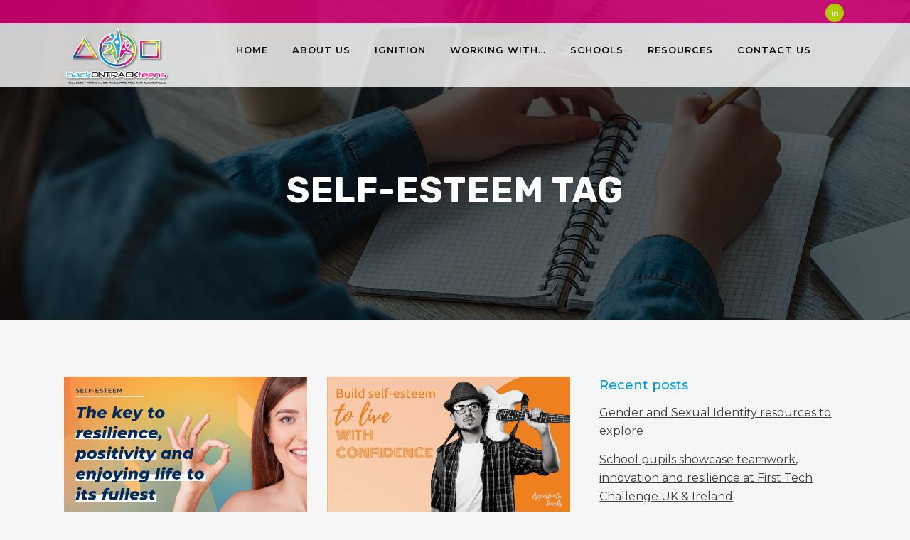

--- FILE ---
content_type: text/html; charset=UTF-8
request_url: https://www.backontrackteens.com/blog/tag/self-esteem/
body_size: 20585
content:
<!DOCTYPE html>
<html lang="en-GB">
<head>
	<meta charset="UTF-8" />
	
				<meta name="viewport" content="width=device-width,initial-scale=1,user-scalable=no">
		            <link rel="shortcut icon" type="image/x-icon" href="https://www.backontrackteens.com/wp-content/uploads/2019/01/BOT-icon.png">
            <link rel="apple-touch-icon" href="https://www.backontrackteens.com/wp-content/uploads/2019/01/BOT-icon.png"/>
        
	<link rel="profile" href="http://gmpg.org/xfn/11" />
	<link rel="pingback" href="https://www.backontrackteens.com/xmlrpc.php" />

	<meta name='robots' content='index, follow, max-image-preview:large, max-snippet:-1, max-video-preview:-1' />
	<style>img:is([sizes="auto" i], [sizes^="auto," i]) { contain-intrinsic-size: 3000px 1500px }</style>
	
	<!-- This site is optimized with the Yoast SEO plugin v26.2 - https://yoast.com/wordpress/plugins/seo/ -->
	<title>self-esteem &#8211; Back On Track Teens</title>
	<link rel="canonical" href="https://www.backontrackteens.com/blog/tag/self-esteem/" />
	<meta property="og:locale" content="en_GB" />
	<meta property="og:type" content="article" />
	<meta property="og:title" content="self-esteem Archives - Back On Track Teens" />
	<meta property="og:url" content="https://www.backontrackteens.com/blog/tag/self-esteem/" />
	<meta property="og:site_name" content="Back On Track Teens" />
	<meta name="twitter:card" content="summary_large_image" />
	<meta name="twitter:site" content="@backontrackteen" />
	<script type="application/ld+json" class="yoast-schema-graph">{"@context":"https://schema.org","@graph":[{"@type":"CollectionPage","@id":"https://www.backontrackteens.com/blog/tag/self-esteem/","url":"https://www.backontrackteens.com/blog/tag/self-esteem/","name":"self-esteem Archives - Back On Track Teens","isPartOf":{"@id":"https://www.backontrackteens.com/#website"},"primaryImageOfPage":{"@id":"https://www.backontrackteens.com/blog/tag/self-esteem/#primaryimage"},"image":{"@id":"https://www.backontrackteens.com/blog/tag/self-esteem/#primaryimage"},"thumbnailUrl":"https://www.backontrackteens.com/wp-content/uploads/2022/05/30.jpg","breadcrumb":{"@id":"https://www.backontrackteens.com/blog/tag/self-esteem/#breadcrumb"},"inLanguage":"en-GB"},{"@type":"ImageObject","inLanguage":"en-GB","@id":"https://www.backontrackteens.com/blog/tag/self-esteem/#primaryimage","url":"https://www.backontrackteens.com/wp-content/uploads/2022/05/30.jpg","contentUrl":"https://www.backontrackteens.com/wp-content/uploads/2022/05/30.jpg","width":1280,"height":720,"caption":"rate your self-esteem"},{"@type":"BreadcrumbList","@id":"https://www.backontrackteens.com/blog/tag/self-esteem/#breadcrumb","itemListElement":[{"@type":"ListItem","position":1,"name":"Home","item":"https://www.backontrackteens.com/"},{"@type":"ListItem","position":2,"name":"self-esteem"}]},{"@type":"WebSite","@id":"https://www.backontrackteens.com/#website","url":"https://www.backontrackteens.com/","name":"Back On Track Teens","description":"Helping young people to identify who they are and discover their natural strengths and talents to live life in ‘flow’.","publisher":{"@id":"https://www.backontrackteens.com/#organization"},"potentialAction":[{"@type":"SearchAction","target":{"@type":"EntryPoint","urlTemplate":"https://www.backontrackteens.com/?s={search_term_string}"},"query-input":{"@type":"PropertyValueSpecification","valueRequired":true,"valueName":"search_term_string"}}],"inLanguage":"en-GB"},{"@type":"Organization","@id":"https://www.backontrackteens.com/#organization","name":"Back on Track Teens","url":"https://www.backontrackteens.com/","logo":{"@type":"ImageObject","inLanguage":"en-GB","@id":"https://www.backontrackteens.com/#/schema/logo/image/","url":"https://www.backontrackteens.com/wp-content/uploads/2018/06/back-on-track-teens-logo.png","contentUrl":"https://www.backontrackteens.com/wp-content/uploads/2018/06/back-on-track-teens-logo.png","width":300,"height":160,"caption":"Back on Track Teens"},"image":{"@id":"https://www.backontrackteens.com/#/schema/logo/image/"},"sameAs":["https://x.com/backontrackteen"]}]}</script>
	<!-- / Yoast SEO plugin. -->


<link rel='dns-prefetch' href='//fonts.googleapis.com' />
<link rel="alternate" type="application/rss+xml" title="Back On Track Teens &raquo; Feed" href="https://www.backontrackteens.com/feed/" />
<link rel="alternate" type="application/rss+xml" title="Back On Track Teens &raquo; Comments Feed" href="https://www.backontrackteens.com/comments/feed/" />
<link rel="alternate" type="application/rss+xml" title="Back On Track Teens &raquo; self-esteem Tag Feed" href="https://www.backontrackteens.com/blog/tag/self-esteem/feed/" />
		<style>
			.lazyload,
			.lazyloading {
				max-width: 100%;
			}
		</style>
				<!-- This site uses the Google Analytics by MonsterInsights plugin v9.11.1 - Using Analytics tracking - https://www.monsterinsights.com/ -->
		<!-- Note: MonsterInsights is not currently configured on this site. The site owner needs to authenticate with Google Analytics in the MonsterInsights settings panel. -->
					<!-- No tracking code set -->
				<!-- / Google Analytics by MonsterInsights -->
		<script type="text/javascript">
/* <![CDATA[ */
window._wpemojiSettings = {"baseUrl":"https:\/\/s.w.org\/images\/core\/emoji\/16.0.1\/72x72\/","ext":".png","svgUrl":"https:\/\/s.w.org\/images\/core\/emoji\/16.0.1\/svg\/","svgExt":".svg","source":{"concatemoji":"https:\/\/www.backontrackteens.com\/wp-includes\/js\/wp-emoji-release.min.js?ver=6.8.3"}};
/*! This file is auto-generated */
!function(s,n){var o,i,e;function c(e){try{var t={supportTests:e,timestamp:(new Date).valueOf()};sessionStorage.setItem(o,JSON.stringify(t))}catch(e){}}function p(e,t,n){e.clearRect(0,0,e.canvas.width,e.canvas.height),e.fillText(t,0,0);var t=new Uint32Array(e.getImageData(0,0,e.canvas.width,e.canvas.height).data),a=(e.clearRect(0,0,e.canvas.width,e.canvas.height),e.fillText(n,0,0),new Uint32Array(e.getImageData(0,0,e.canvas.width,e.canvas.height).data));return t.every(function(e,t){return e===a[t]})}function u(e,t){e.clearRect(0,0,e.canvas.width,e.canvas.height),e.fillText(t,0,0);for(var n=e.getImageData(16,16,1,1),a=0;a<n.data.length;a++)if(0!==n.data[a])return!1;return!0}function f(e,t,n,a){switch(t){case"flag":return n(e,"\ud83c\udff3\ufe0f\u200d\u26a7\ufe0f","\ud83c\udff3\ufe0f\u200b\u26a7\ufe0f")?!1:!n(e,"\ud83c\udde8\ud83c\uddf6","\ud83c\udde8\u200b\ud83c\uddf6")&&!n(e,"\ud83c\udff4\udb40\udc67\udb40\udc62\udb40\udc65\udb40\udc6e\udb40\udc67\udb40\udc7f","\ud83c\udff4\u200b\udb40\udc67\u200b\udb40\udc62\u200b\udb40\udc65\u200b\udb40\udc6e\u200b\udb40\udc67\u200b\udb40\udc7f");case"emoji":return!a(e,"\ud83e\udedf")}return!1}function g(e,t,n,a){var r="undefined"!=typeof WorkerGlobalScope&&self instanceof WorkerGlobalScope?new OffscreenCanvas(300,150):s.createElement("canvas"),o=r.getContext("2d",{willReadFrequently:!0}),i=(o.textBaseline="top",o.font="600 32px Arial",{});return e.forEach(function(e){i[e]=t(o,e,n,a)}),i}function t(e){var t=s.createElement("script");t.src=e,t.defer=!0,s.head.appendChild(t)}"undefined"!=typeof Promise&&(o="wpEmojiSettingsSupports",i=["flag","emoji"],n.supports={everything:!0,everythingExceptFlag:!0},e=new Promise(function(e){s.addEventListener("DOMContentLoaded",e,{once:!0})}),new Promise(function(t){var n=function(){try{var e=JSON.parse(sessionStorage.getItem(o));if("object"==typeof e&&"number"==typeof e.timestamp&&(new Date).valueOf()<e.timestamp+604800&&"object"==typeof e.supportTests)return e.supportTests}catch(e){}return null}();if(!n){if("undefined"!=typeof Worker&&"undefined"!=typeof OffscreenCanvas&&"undefined"!=typeof URL&&URL.createObjectURL&&"undefined"!=typeof Blob)try{var e="postMessage("+g.toString()+"("+[JSON.stringify(i),f.toString(),p.toString(),u.toString()].join(",")+"));",a=new Blob([e],{type:"text/javascript"}),r=new Worker(URL.createObjectURL(a),{name:"wpTestEmojiSupports"});return void(r.onmessage=function(e){c(n=e.data),r.terminate(),t(n)})}catch(e){}c(n=g(i,f,p,u))}t(n)}).then(function(e){for(var t in e)n.supports[t]=e[t],n.supports.everything=n.supports.everything&&n.supports[t],"flag"!==t&&(n.supports.everythingExceptFlag=n.supports.everythingExceptFlag&&n.supports[t]);n.supports.everythingExceptFlag=n.supports.everythingExceptFlag&&!n.supports.flag,n.DOMReady=!1,n.readyCallback=function(){n.DOMReady=!0}}).then(function(){return e}).then(function(){var e;n.supports.everything||(n.readyCallback(),(e=n.source||{}).concatemoji?t(e.concatemoji):e.wpemoji&&e.twemoji&&(t(e.twemoji),t(e.wpemoji)))}))}((window,document),window._wpemojiSettings);
/* ]]> */
</script>
<style id='wp-emoji-styles-inline-css' type='text/css'>

	img.wp-smiley, img.emoji {
		display: inline !important;
		border: none !important;
		box-shadow: none !important;
		height: 1em !important;
		width: 1em !important;
		margin: 0 0.07em !important;
		vertical-align: -0.1em !important;
		background: none !important;
		padding: 0 !important;
	}
</style>
<link rel='stylesheet' id='wp-block-library-css' href='https://www.backontrackteens.com/wp-includes/css/dist/block-library/style.min.css?ver=6.8.3' type='text/css' media='all' />
<style id='classic-theme-styles-inline-css' type='text/css'>
/*! This file is auto-generated */
.wp-block-button__link{color:#fff;background-color:#32373c;border-radius:9999px;box-shadow:none;text-decoration:none;padding:calc(.667em + 2px) calc(1.333em + 2px);font-size:1.125em}.wp-block-file__button{background:#32373c;color:#fff;text-decoration:none}
</style>
<link rel='stylesheet' id='activecampaign-form-block-css' href='https://www.backontrackteens.com/wp-content/plugins/activecampaign-subscription-forms/activecampaign-form-block/build/style-index.css?ver=1761039418' type='text/css' media='all' />
<style id='global-styles-inline-css' type='text/css'>
:root{--wp--preset--aspect-ratio--square: 1;--wp--preset--aspect-ratio--4-3: 4/3;--wp--preset--aspect-ratio--3-4: 3/4;--wp--preset--aspect-ratio--3-2: 3/2;--wp--preset--aspect-ratio--2-3: 2/3;--wp--preset--aspect-ratio--16-9: 16/9;--wp--preset--aspect-ratio--9-16: 9/16;--wp--preset--color--black: #000000;--wp--preset--color--cyan-bluish-gray: #abb8c3;--wp--preset--color--white: #ffffff;--wp--preset--color--pale-pink: #f78da7;--wp--preset--color--vivid-red: #cf2e2e;--wp--preset--color--luminous-vivid-orange: #ff6900;--wp--preset--color--luminous-vivid-amber: #fcb900;--wp--preset--color--light-green-cyan: #7bdcb5;--wp--preset--color--vivid-green-cyan: #00d084;--wp--preset--color--pale-cyan-blue: #8ed1fc;--wp--preset--color--vivid-cyan-blue: #0693e3;--wp--preset--color--vivid-purple: #9b51e0;--wp--preset--gradient--vivid-cyan-blue-to-vivid-purple: linear-gradient(135deg,rgba(6,147,227,1) 0%,rgb(155,81,224) 100%);--wp--preset--gradient--light-green-cyan-to-vivid-green-cyan: linear-gradient(135deg,rgb(122,220,180) 0%,rgb(0,208,130) 100%);--wp--preset--gradient--luminous-vivid-amber-to-luminous-vivid-orange: linear-gradient(135deg,rgba(252,185,0,1) 0%,rgba(255,105,0,1) 100%);--wp--preset--gradient--luminous-vivid-orange-to-vivid-red: linear-gradient(135deg,rgba(255,105,0,1) 0%,rgb(207,46,46) 100%);--wp--preset--gradient--very-light-gray-to-cyan-bluish-gray: linear-gradient(135deg,rgb(238,238,238) 0%,rgb(169,184,195) 100%);--wp--preset--gradient--cool-to-warm-spectrum: linear-gradient(135deg,rgb(74,234,220) 0%,rgb(151,120,209) 20%,rgb(207,42,186) 40%,rgb(238,44,130) 60%,rgb(251,105,98) 80%,rgb(254,248,76) 100%);--wp--preset--gradient--blush-light-purple: linear-gradient(135deg,rgb(255,206,236) 0%,rgb(152,150,240) 100%);--wp--preset--gradient--blush-bordeaux: linear-gradient(135deg,rgb(254,205,165) 0%,rgb(254,45,45) 50%,rgb(107,0,62) 100%);--wp--preset--gradient--luminous-dusk: linear-gradient(135deg,rgb(255,203,112) 0%,rgb(199,81,192) 50%,rgb(65,88,208) 100%);--wp--preset--gradient--pale-ocean: linear-gradient(135deg,rgb(255,245,203) 0%,rgb(182,227,212) 50%,rgb(51,167,181) 100%);--wp--preset--gradient--electric-grass: linear-gradient(135deg,rgb(202,248,128) 0%,rgb(113,206,126) 100%);--wp--preset--gradient--midnight: linear-gradient(135deg,rgb(2,3,129) 0%,rgb(40,116,252) 100%);--wp--preset--font-size--small: 13px;--wp--preset--font-size--medium: 20px;--wp--preset--font-size--large: 36px;--wp--preset--font-size--x-large: 42px;--wp--preset--spacing--20: 0.44rem;--wp--preset--spacing--30: 0.67rem;--wp--preset--spacing--40: 1rem;--wp--preset--spacing--50: 1.5rem;--wp--preset--spacing--60: 2.25rem;--wp--preset--spacing--70: 3.38rem;--wp--preset--spacing--80: 5.06rem;--wp--preset--shadow--natural: 6px 6px 9px rgba(0, 0, 0, 0.2);--wp--preset--shadow--deep: 12px 12px 50px rgba(0, 0, 0, 0.4);--wp--preset--shadow--sharp: 6px 6px 0px rgba(0, 0, 0, 0.2);--wp--preset--shadow--outlined: 6px 6px 0px -3px rgba(255, 255, 255, 1), 6px 6px rgba(0, 0, 0, 1);--wp--preset--shadow--crisp: 6px 6px 0px rgba(0, 0, 0, 1);}:where(.is-layout-flex){gap: 0.5em;}:where(.is-layout-grid){gap: 0.5em;}body .is-layout-flex{display: flex;}.is-layout-flex{flex-wrap: wrap;align-items: center;}.is-layout-flex > :is(*, div){margin: 0;}body .is-layout-grid{display: grid;}.is-layout-grid > :is(*, div){margin: 0;}:where(.wp-block-columns.is-layout-flex){gap: 2em;}:where(.wp-block-columns.is-layout-grid){gap: 2em;}:where(.wp-block-post-template.is-layout-flex){gap: 1.25em;}:where(.wp-block-post-template.is-layout-grid){gap: 1.25em;}.has-black-color{color: var(--wp--preset--color--black) !important;}.has-cyan-bluish-gray-color{color: var(--wp--preset--color--cyan-bluish-gray) !important;}.has-white-color{color: var(--wp--preset--color--white) !important;}.has-pale-pink-color{color: var(--wp--preset--color--pale-pink) !important;}.has-vivid-red-color{color: var(--wp--preset--color--vivid-red) !important;}.has-luminous-vivid-orange-color{color: var(--wp--preset--color--luminous-vivid-orange) !important;}.has-luminous-vivid-amber-color{color: var(--wp--preset--color--luminous-vivid-amber) !important;}.has-light-green-cyan-color{color: var(--wp--preset--color--light-green-cyan) !important;}.has-vivid-green-cyan-color{color: var(--wp--preset--color--vivid-green-cyan) !important;}.has-pale-cyan-blue-color{color: var(--wp--preset--color--pale-cyan-blue) !important;}.has-vivid-cyan-blue-color{color: var(--wp--preset--color--vivid-cyan-blue) !important;}.has-vivid-purple-color{color: var(--wp--preset--color--vivid-purple) !important;}.has-black-background-color{background-color: var(--wp--preset--color--black) !important;}.has-cyan-bluish-gray-background-color{background-color: var(--wp--preset--color--cyan-bluish-gray) !important;}.has-white-background-color{background-color: var(--wp--preset--color--white) !important;}.has-pale-pink-background-color{background-color: var(--wp--preset--color--pale-pink) !important;}.has-vivid-red-background-color{background-color: var(--wp--preset--color--vivid-red) !important;}.has-luminous-vivid-orange-background-color{background-color: var(--wp--preset--color--luminous-vivid-orange) !important;}.has-luminous-vivid-amber-background-color{background-color: var(--wp--preset--color--luminous-vivid-amber) !important;}.has-light-green-cyan-background-color{background-color: var(--wp--preset--color--light-green-cyan) !important;}.has-vivid-green-cyan-background-color{background-color: var(--wp--preset--color--vivid-green-cyan) !important;}.has-pale-cyan-blue-background-color{background-color: var(--wp--preset--color--pale-cyan-blue) !important;}.has-vivid-cyan-blue-background-color{background-color: var(--wp--preset--color--vivid-cyan-blue) !important;}.has-vivid-purple-background-color{background-color: var(--wp--preset--color--vivid-purple) !important;}.has-black-border-color{border-color: var(--wp--preset--color--black) !important;}.has-cyan-bluish-gray-border-color{border-color: var(--wp--preset--color--cyan-bluish-gray) !important;}.has-white-border-color{border-color: var(--wp--preset--color--white) !important;}.has-pale-pink-border-color{border-color: var(--wp--preset--color--pale-pink) !important;}.has-vivid-red-border-color{border-color: var(--wp--preset--color--vivid-red) !important;}.has-luminous-vivid-orange-border-color{border-color: var(--wp--preset--color--luminous-vivid-orange) !important;}.has-luminous-vivid-amber-border-color{border-color: var(--wp--preset--color--luminous-vivid-amber) !important;}.has-light-green-cyan-border-color{border-color: var(--wp--preset--color--light-green-cyan) !important;}.has-vivid-green-cyan-border-color{border-color: var(--wp--preset--color--vivid-green-cyan) !important;}.has-pale-cyan-blue-border-color{border-color: var(--wp--preset--color--pale-cyan-blue) !important;}.has-vivid-cyan-blue-border-color{border-color: var(--wp--preset--color--vivid-cyan-blue) !important;}.has-vivid-purple-border-color{border-color: var(--wp--preset--color--vivid-purple) !important;}.has-vivid-cyan-blue-to-vivid-purple-gradient-background{background: var(--wp--preset--gradient--vivid-cyan-blue-to-vivid-purple) !important;}.has-light-green-cyan-to-vivid-green-cyan-gradient-background{background: var(--wp--preset--gradient--light-green-cyan-to-vivid-green-cyan) !important;}.has-luminous-vivid-amber-to-luminous-vivid-orange-gradient-background{background: var(--wp--preset--gradient--luminous-vivid-amber-to-luminous-vivid-orange) !important;}.has-luminous-vivid-orange-to-vivid-red-gradient-background{background: var(--wp--preset--gradient--luminous-vivid-orange-to-vivid-red) !important;}.has-very-light-gray-to-cyan-bluish-gray-gradient-background{background: var(--wp--preset--gradient--very-light-gray-to-cyan-bluish-gray) !important;}.has-cool-to-warm-spectrum-gradient-background{background: var(--wp--preset--gradient--cool-to-warm-spectrum) !important;}.has-blush-light-purple-gradient-background{background: var(--wp--preset--gradient--blush-light-purple) !important;}.has-blush-bordeaux-gradient-background{background: var(--wp--preset--gradient--blush-bordeaux) !important;}.has-luminous-dusk-gradient-background{background: var(--wp--preset--gradient--luminous-dusk) !important;}.has-pale-ocean-gradient-background{background: var(--wp--preset--gradient--pale-ocean) !important;}.has-electric-grass-gradient-background{background: var(--wp--preset--gradient--electric-grass) !important;}.has-midnight-gradient-background{background: var(--wp--preset--gradient--midnight) !important;}.has-small-font-size{font-size: var(--wp--preset--font-size--small) !important;}.has-medium-font-size{font-size: var(--wp--preset--font-size--medium) !important;}.has-large-font-size{font-size: var(--wp--preset--font-size--large) !important;}.has-x-large-font-size{font-size: var(--wp--preset--font-size--x-large) !important;}
:where(.wp-block-post-template.is-layout-flex){gap: 1.25em;}:where(.wp-block-post-template.is-layout-grid){gap: 1.25em;}
:where(.wp-block-columns.is-layout-flex){gap: 2em;}:where(.wp-block-columns.is-layout-grid){gap: 2em;}
:root :where(.wp-block-pullquote){font-size: 1.5em;line-height: 1.6;}
</style>
<link rel='stylesheet' id='cfmsync-shortcode-css' href='https://www.backontrackteens.com/wp-content/plugins/captivatesync-trade/captivate-sync-assets/css/dist/shortcode-min.css?ver=3.2.2' type='text/css' media='all' />
<link rel='stylesheet' id='contact-form-7-css' href='https://www.backontrackteens.com/wp-content/plugins/contact-form-7/includes/css/styles.css?ver=6.1.2' type='text/css' media='all' />
<link rel='stylesheet' id='SFSImainCss-css' href='https://www.backontrackteens.com/wp-content/plugins/ultimate-social-media-icons/css/sfsi-style.css?ver=2.9.5' type='text/css' media='all' />
<style id='woocommerce-inline-inline-css' type='text/css'>
.woocommerce form .form-row .required { visibility: visible; }
</style>
<link rel='stylesheet' id='brands-styles-css' href='https://www.backontrackteens.com/wp-content/plugins/woocommerce/assets/css/brands.css?ver=10.2.3' type='text/css' media='all' />
<link rel='stylesheet' id='mediaelement-css' href='https://www.backontrackteens.com/wp-includes/js/mediaelement/mediaelementplayer-legacy.min.css?ver=4.2.17' type='text/css' media='all' />
<link rel='stylesheet' id='wp-mediaelement-css' href='https://www.backontrackteens.com/wp-includes/js/mediaelement/wp-mediaelement.min.css?ver=6.8.3' type='text/css' media='all' />
<link rel='stylesheet' id='bridge-default-style-css' href='https://www.backontrackteens.com/wp-content/themes/bridge/style.css?ver=6.8.3' type='text/css' media='all' />
<link rel='stylesheet' id='bridge-qode-font_awesome-css' href='https://www.backontrackteens.com/wp-content/themes/bridge/css/font-awesome/css/font-awesome.min.css?ver=6.8.3' type='text/css' media='all' />
<link rel='stylesheet' id='bridge-qode-font_elegant-css' href='https://www.backontrackteens.com/wp-content/themes/bridge/css/elegant-icons/style.min.css?ver=6.8.3' type='text/css' media='all' />
<link rel='stylesheet' id='bridge-qode-linea_icons-css' href='https://www.backontrackteens.com/wp-content/themes/bridge/css/linea-icons/style.css?ver=6.8.3' type='text/css' media='all' />
<link rel='stylesheet' id='bridge-qode-dripicons-css' href='https://www.backontrackteens.com/wp-content/themes/bridge/css/dripicons/dripicons.css?ver=6.8.3' type='text/css' media='all' />
<link rel='stylesheet' id='bridge-qode-kiko-css' href='https://www.backontrackteens.com/wp-content/themes/bridge/css/kiko/kiko-all.css?ver=6.8.3' type='text/css' media='all' />
<link rel='stylesheet' id='bridge-qode-font_awesome_5-css' href='https://www.backontrackteens.com/wp-content/themes/bridge/css/font-awesome-5/css/font-awesome-5.min.css?ver=6.8.3' type='text/css' media='all' />
<link rel='stylesheet' id='bridge-stylesheet-css' href='https://www.backontrackteens.com/wp-content/themes/bridge/css/stylesheet.min.css?ver=6.8.3' type='text/css' media='all' />
<style id='bridge-stylesheet-inline-css' type='text/css'>
   .archive.disabled_footer_top .footer_top_holder, .archive.disabled_footer_bottom .footer_bottom_holder { display: none;}


</style>
<link rel='stylesheet' id='bridge-woocommerce-css' href='https://www.backontrackteens.com/wp-content/themes/bridge/css/woocommerce.min.css?ver=6.8.3' type='text/css' media='all' />
<link rel='stylesheet' id='bridge-woocommerce-responsive-css' href='https://www.backontrackteens.com/wp-content/themes/bridge/css/woocommerce_responsive.min.css?ver=6.8.3' type='text/css' media='all' />
<link rel='stylesheet' id='bridge-print-css' href='https://www.backontrackteens.com/wp-content/themes/bridge/css/print.css?ver=6.8.3' type='text/css' media='all' />
<link rel='stylesheet' id='bridge-style-dynamic-css' href='https://www.backontrackteens.com/wp-content/themes/bridge/css/style_dynamic_callback.php?ver=6.8.3' type='text/css' media='all' />
<link rel='stylesheet' id='bridge-responsive-css' href='https://www.backontrackteens.com/wp-content/themes/bridge/css/responsive.min.css?ver=6.8.3' type='text/css' media='all' />
<link rel='stylesheet' id='bridge-style-dynamic-responsive-css' href='https://www.backontrackteens.com/wp-content/themes/bridge/css/style_dynamic_responsive_callback.php?ver=6.8.3' type='text/css' media='all' />
<style id='bridge-style-dynamic-responsive-inline-css' type='text/css'>
.woocommerce ul.products li.product h6 {
    color: #0a0a0a !important;
    font-family: 'Montserrat' !important;
    font-size: 18px!important;
    line-height: 22px!important;
}




.qbutton.big_large_full_width{
    box-sizing: border-box!important;
}

.q_team .q_social_icon_holder.normal_social a{
    height: 38px;
    width: 38px;
    line-height: 42px;
    text-align: center;
    border: 3px solid #c2c2c2;
    border-radius: 50%;
    display: inline-block;
    transition: all 0.3s ease;
}

.q_team .q_team_social_holder .q_social_icon_holder i.simple_social{
    color: #000;
}

.q_team .q_social_icon_holder.normal_social a:hover{
    background-color: #e6007e;
    border-color: #e6007e;
}

.q_team .q_team_social_holder .q_social_icon_holder:hover .simple_social{
    color: #0a0a0a!important;
}

.q_team .q_team_social_holder .q_social_icon_holder.normal_social:first-child {
    margin-left: 0;
}
.q_team .q_team_social_holder .q_social_icon_holder i.simple_social, .q_team .q_team_social_holder .q_social_icon_holder span.simple_social {
    font-size: 17px;
}
.q_social_icon_holder.normal_social {
    margin: 0 3px;
}
.footer_top .widget_nav_menu ul li {
  padding: 0 0 13px;
}
@media only screen and (max-width: 768px){
    .tt_responsive .tt_timetable{
        display: none;
    }

    .tt_timetable.small{
        display: block;
    }
}

.side_menu_button .popup_menu:hover{
    opacity: 1;
}
.side_menu_button>a.popup_menu{
    top: 2px;
}
@media only screen and (max-width: 480px){
    .qode-instagram-feed.qode-col-3 li{
        width: 50%;
    }
    .qode-instagram-feed li img{
        width: 100%;
    }
}



.title.has_fixed_background
{
  background-size: 100% auto !important;
  height: 450px !important;
}

@media only screen and (max-width: 1200px){
.title.has_fixed_background
{
  background-size: 100% auto !important;
  height: 350px !important;
}
}

@media only screen and (max-width: 900px){
.title.has_fixed_background
{
  background-size: 100% auto !important;
  height: 250px !important;
}
}

@media only screen and (max-width: 500px){
.title.has_fixed_background
{
  background-size: 100% auto !important;
  height: 200px !important;
}
}

.cf7_custom_style_2 input.wpcf7-form-control.wpcf7-submit, .cf7_custom_style_2 input.wpcf7-form-control.wpcf7-submit:not([disabled]) {
    background-color: #b0cc00;
    color: #fff;
}



.feedzy-rss .title {
    display: contents  !important;
    position: relative;
}

h3, .h3, h3 a, body.qode-overridden-elementors-fonts .elementor-widget-heading h3.elementor-heading-title {
    padding-bottom: 8px;
}


nav.popup_menu ul li ul li a, nav.popup_menu ul li ul li h6 {
    font-size: 33px;
font-weight: 400;
}

@media only screen and (max-width: 768px)
nav.popup_menu ul li a {
    line-height: 33px;
}
</style>
<link rel='stylesheet' id='js_composer_front-css' href='https://www.backontrackteens.com/wp-content/plugins/js_composer/assets/css/js_composer.min.css?ver=8.6.1' type='text/css' media='all' />
<link rel='stylesheet' id='bridge-style-handle-google-fonts-css' href='https://fonts.googleapis.com/css?family=Raleway%3A100%2C200%2C300%2C400%2C500%2C600%2C700%2C800%2C900%2C100italic%2C300italic%2C400italic%2C700italic%7CRubik%3A100%2C200%2C300%2C400%2C500%2C600%2C700%2C800%2C900%2C100italic%2C300italic%2C400italic%2C700italic%7CLimelight%3A100%2C200%2C300%2C400%2C500%2C600%2C700%2C800%2C900%2C100italic%2C300italic%2C400italic%2C700italic%7CMontserrat%3A100%2C200%2C300%2C400%2C500%2C600%2C700%2C800%2C900%2C100italic%2C300italic%2C400italic%2C700italic&#038;subset=latin%2Clatin-ext&#038;ver=1.0.0' type='text/css' media='all' />
<link rel='stylesheet' id='bridge-core-dashboard-style-css' href='https://www.backontrackteens.com/wp-content/plugins/bridge-core/modules/core-dashboard/assets/css/core-dashboard.min.css?ver=6.8.3' type='text/css' media='all' />
<script type="text/javascript" src="https://www.backontrackteens.com/wp-includes/js/jquery/jquery.min.js?ver=3.7.1" id="jquery-core-js"></script>
<script type="text/javascript" src="https://www.backontrackteens.com/wp-includes/js/jquery/jquery-migrate.min.js?ver=3.4.1" id="jquery-migrate-js"></script>
<script type="text/javascript" id="file_uploads_nfpluginsettings-js-extra">
/* <![CDATA[ */
var params = {"clearLogRestUrl":"https:\/\/www.backontrackteens.com\/wp-json\/nf-file-uploads\/debug-log\/delete-all","clearLogButtonId":"file_uploads_clear_debug_logger","downloadLogRestUrl":"https:\/\/www.backontrackteens.com\/wp-json\/nf-file-uploads\/debug-log\/get-all","downloadLogButtonId":"file_uploads_download_debug_logger"};
/* ]]> */
</script>
<script type="text/javascript" src="https://www.backontrackteens.com/wp-content/plugins/ninja-forms-uploads/assets/js/nfpluginsettings.js?ver=3.3.23" id="file_uploads_nfpluginsettings-js"></script>
<script type="text/javascript" src="//www.backontrackteens.com/wp-content/plugins/revslider/sr6/assets/js/rbtools.min.js?ver=6.7.37" async id="tp-tools-js"></script>
<script type="text/javascript" src="//www.backontrackteens.com/wp-content/plugins/revslider/sr6/assets/js/rs6.min.js?ver=6.7.37" async id="revmin-js"></script>
<script type="text/javascript" src="https://www.backontrackteens.com/wp-content/plugins/woocommerce/assets/js/jquery-blockui/jquery.blockUI.min.js?ver=2.7.0-wc.10.2.3" id="jquery-blockui-js" data-wp-strategy="defer"></script>
<script type="text/javascript" id="wc-add-to-cart-js-extra">
/* <![CDATA[ */
var wc_add_to_cart_params = {"ajax_url":"\/wp-admin\/admin-ajax.php","wc_ajax_url":"\/?wc-ajax=%%endpoint%%","i18n_view_cart":"View basket","cart_url":"https:\/\/www.backontrackteens.com\/basket\/","is_cart":"","cart_redirect_after_add":"no"};
/* ]]> */
</script>
<script type="text/javascript" src="https://www.backontrackteens.com/wp-content/plugins/woocommerce/assets/js/frontend/add-to-cart.min.js?ver=10.2.3" id="wc-add-to-cart-js" data-wp-strategy="defer"></script>
<script type="text/javascript" src="https://www.backontrackteens.com/wp-content/plugins/woocommerce/assets/js/js-cookie/js.cookie.min.js?ver=2.1.4-wc.10.2.3" id="js-cookie-js" defer="defer" data-wp-strategy="defer"></script>
<script type="text/javascript" id="woocommerce-js-extra">
/* <![CDATA[ */
var woocommerce_params = {"ajax_url":"\/wp-admin\/admin-ajax.php","wc_ajax_url":"\/?wc-ajax=%%endpoint%%","i18n_password_show":"Show password","i18n_password_hide":"Hide password"};
/* ]]> */
</script>
<script type="text/javascript" src="https://www.backontrackteens.com/wp-content/plugins/woocommerce/assets/js/frontend/woocommerce.min.js?ver=10.2.3" id="woocommerce-js" defer="defer" data-wp-strategy="defer"></script>
<script type="text/javascript" src="https://www.backontrackteens.com/wp-content/plugins/js_composer/assets/js/vendors/woocommerce-add-to-cart.js?ver=8.6.1" id="vc_woocommerce-add-to-cart-js-js"></script>
<script type="text/javascript" src="https://www.backontrackteens.com/wp-content/plugins/woocommerce/assets/js/select2/select2.full.min.js?ver=4.0.3-wc.10.2.3" id="select2-js" defer="defer" data-wp-strategy="defer"></script>
<script></script><link rel="https://api.w.org/" href="https://www.backontrackteens.com/wp-json/" /><link rel="alternate" title="JSON" type="application/json" href="https://www.backontrackteens.com/wp-json/wp/v2/tags/5" /><link rel="EditURI" type="application/rsd+xml" title="RSD" href="https://www.backontrackteens.com/xmlrpc.php?rsd" />
<meta name="generator" content="WordPress 6.8.3" />
<meta name="generator" content="WooCommerce 10.2.3" />
<meta name="follow.[base64]" content="cqKhQ119jaSsG3S5mMrX"/>		<script>
			document.documentElement.className = document.documentElement.className.replace('no-js', 'js');
		</script>
				<style>
			.no-js img.lazyload {
				display: none;
			}

			figure.wp-block-image img.lazyloading {
				min-width: 150px;
			}

			.lazyload,
			.lazyloading {
				--smush-placeholder-width: 100px;
				--smush-placeholder-aspect-ratio: 1/1;
				width: var(--smush-image-width, var(--smush-placeholder-width)) !important;
				aspect-ratio: var(--smush-image-aspect-ratio, var(--smush-placeholder-aspect-ratio)) !important;
			}

						.lazyload, .lazyloading {
				opacity: 0;
			}

			.lazyloaded {
				opacity: 1;
				transition: opacity 400ms;
				transition-delay: 0ms;
			}

					</style>
			<noscript><style>.woocommerce-product-gallery{ opacity: 1 !important; }</style></noscript>
	<style type="text/css">.recentcomments a{display:inline !important;padding:0 !important;margin:0 !important;}</style><meta name="generator" content="Powered by WPBakery Page Builder - drag and drop page builder for WordPress."/>
<style type="text/css">.broken_link, a.broken_link {
	text-decoration: line-through;
}</style><meta name="generator" content="Powered by Slider Revolution 6.7.37 - responsive, Mobile-Friendly Slider Plugin for WordPress with comfortable drag and drop interface." />
<script>function setREVStartSize(e){
			//window.requestAnimationFrame(function() {
				window.RSIW = window.RSIW===undefined ? window.innerWidth : window.RSIW;
				window.RSIH = window.RSIH===undefined ? window.innerHeight : window.RSIH;
				try {
					var pw = document.getElementById(e.c).parentNode.offsetWidth,
						newh;
					pw = pw===0 || isNaN(pw) || (e.l=="fullwidth" || e.layout=="fullwidth") ? window.RSIW : pw;
					e.tabw = e.tabw===undefined ? 0 : parseInt(e.tabw);
					e.thumbw = e.thumbw===undefined ? 0 : parseInt(e.thumbw);
					e.tabh = e.tabh===undefined ? 0 : parseInt(e.tabh);
					e.thumbh = e.thumbh===undefined ? 0 : parseInt(e.thumbh);
					e.tabhide = e.tabhide===undefined ? 0 : parseInt(e.tabhide);
					e.thumbhide = e.thumbhide===undefined ? 0 : parseInt(e.thumbhide);
					e.mh = e.mh===undefined || e.mh=="" || e.mh==="auto" ? 0 : parseInt(e.mh,0);
					if(e.layout==="fullscreen" || e.l==="fullscreen")
						newh = Math.max(e.mh,window.RSIH);
					else{
						e.gw = Array.isArray(e.gw) ? e.gw : [e.gw];
						for (var i in e.rl) if (e.gw[i]===undefined || e.gw[i]===0) e.gw[i] = e.gw[i-1];
						e.gh = e.el===undefined || e.el==="" || (Array.isArray(e.el) && e.el.length==0)? e.gh : e.el;
						e.gh = Array.isArray(e.gh) ? e.gh : [e.gh];
						for (var i in e.rl) if (e.gh[i]===undefined || e.gh[i]===0) e.gh[i] = e.gh[i-1];
											
						var nl = new Array(e.rl.length),
							ix = 0,
							sl;
						e.tabw = e.tabhide>=pw ? 0 : e.tabw;
						e.thumbw = e.thumbhide>=pw ? 0 : e.thumbw;
						e.tabh = e.tabhide>=pw ? 0 : e.tabh;
						e.thumbh = e.thumbhide>=pw ? 0 : e.thumbh;
						for (var i in e.rl) nl[i] = e.rl[i]<window.RSIW ? 0 : e.rl[i];
						sl = nl[0];
						for (var i in nl) if (sl>nl[i] && nl[i]>0) { sl = nl[i]; ix=i;}
						var m = pw>(e.gw[ix]+e.tabw+e.thumbw) ? 1 : (pw-(e.tabw+e.thumbw)) / (e.gw[ix]);
						newh =  (e.gh[ix] * m) + (e.tabh + e.thumbh);
					}
					var el = document.getElementById(e.c);
					if (el!==null && el) el.style.height = newh+"px";
					el = document.getElementById(e.c+"_wrapper");
					if (el!==null && el) {
						el.style.height = newh+"px";
						el.style.display = "block";
					}
				} catch(e){
					console.log("Failure at Presize of Slider:" + e)
				}
			//});
		  };</script>
		<style type="text/css" id="wp-custom-css">
			ul {
    margin-top: -8px !important;
	margin-bottom: 15px;
}


h4, .h4, h4 a, body.qode-overridden-elementors-fonts .elementor-widget-heading h4.elementor-heading-title {
    padding-bottom: 17px;
}		</style>
		<noscript><style> .wpb_animate_when_almost_visible { opacity: 1; }</style></noscript></head>

<body class="archive tag tag-self-esteem tag-5 wp-custom-logo wp-theme-bridge theme-bridge bridge-core-3.3.4.4 sfsi_actvite_theme_default woocommerce-no-js  qode_grid_1200 footer_responsive_adv columns-3 qode-product-single-tabs-on-bottom qode-theme-ver-30.8.8.4 qode-theme-bridge qode_header_in_grid wpb-js-composer js-comp-ver-8.6.1 vc_responsive" itemscope itemtype="http://schema.org/WebPage">




<div class="wrapper">
	<div class="wrapper_inner">

    
		<!-- Google Analytics start -->
					<script>
				var _gaq = _gaq || [];
				_gaq.push(['_setAccount', 'UA-132363140-1']);
				_gaq.push(['_trackPageview']);

				(function() {
					var ga = document.createElement('script'); ga.type = 'text/javascript'; ga.async = true;
					ga.src = ('https:' == document.location.protocol ? 'https://ssl' : 'http://www') + '.google-analytics.com/ga.js';
					var s = document.getElementsByTagName('script')[0]; s.parentNode.insertBefore(ga, s);
				})();
			</script>
				<!-- Google Analytics end -->

		
	<header class=" has_top has_header_fixed_right scroll_header_top_area  stick scrolled_not_transparent page_header">
	<div class="header_inner clearfix">
				<div class="header_top_bottom_holder">
				<div class="header_top clearfix" style='background-color:rgba(230, 0, 126, 0.8);' >
				<div class="container">
			<div class="container_inner clearfix">
														<div class="left">
						<div class="inner">
													</div>
					</div>
					<div class="right">
						<div class="inner">
							<span class='q_social_icon_holder circle_social' data-color=#fff ><a itemprop='url' href='https://uk.linkedin.com/in/teejaydoweignition' target='_self'><span class='fa-stack ' style=''><i class="qode_icon_font_awesome fa fa-linkedin " style="color: #fff;" ></i></span></a></span>						</div>
					</div>
													</div>
		</div>
		</div>

			<div class="header_bottom clearfix" style=' background-color:rgba(255, 255, 255, 0.8);' >
								<div class="container">
					<div class="container_inner clearfix">
																				<div class="header_inner_left">
																	<div class="mobile_menu_button">
		<span>
			<i class="qode_icon_font_awesome fa fa-bars " ></i>		</span>
	</div>
								<div class="logo_wrapper" >
	<div class="q_logo">
		<a itemprop="url" href="https://www.backontrackteens.com/" >
             <img itemprop="image" class="normal lazyload" data-src="https://www.backontrackteens.com/wp-content/uploads/2018/06/back-on-track-teens-logo.png" alt="Logo" src="[data-uri]" style="--smush-placeholder-width: 300px; --smush-placeholder-aspect-ratio: 300/160;"> 			 <img itemprop="image" class="light lazyload" data-src="https://www.backontrackteens.com/wp-content/uploads/2018/06/back-on-track-teens-logo.png" alt="Logo" src="[data-uri]" style="--smush-placeholder-width: 300px; --smush-placeholder-aspect-ratio: 300/160;" /> 			 <img itemprop="image" class="dark lazyload" data-src="https://www.backontrackteens.com/wp-content/uploads/2018/06/back-on-track-teens-logo.png" alt="Logo" src="[data-uri]" style="--smush-placeholder-width: 300px; --smush-placeholder-aspect-ratio: 300/160;" /> 			 <img itemprop="image" class="sticky lazyload" data-src="https://www.backontrackteens.com/wp-content/uploads/2018/06/back-on-track-teens-logo.png" alt="Logo" src="[data-uri]" style="--smush-placeholder-width: 300px; --smush-placeholder-aspect-ratio: 300/160;" /> 			 <img itemprop="image" class="mobile lazyload" data-src="https://www.backontrackteens.com/wp-content/uploads/2018/06/back-on-track-teens-logo.png" alt="Logo" src="[data-uri]" style="--smush-placeholder-width: 300px; --smush-placeholder-aspect-ratio: 300/160;" /> 					</a>
	</div>
	</div>															</div>
															<div class="header_inner_right">
									<div class="side_menu_button_wrapper right">
																														<div class="side_menu_button">
																																	
										</div>
									</div>
								</div>
							
							
							<nav class="main_menu drop_down right">
								<ul id="menu-main-menu" class=""><li id="nav-menu-item-1043" class="menu-item menu-item-type-post_type menu-item-object-page menu-item-home  narrow"><a href="https://www.backontrackteens.com/" class=""><i class="menu_icon blank fa"></i><span>Home<span class="underline_dash"></span></span><span class="plus"></span></a></li>
<li id="nav-menu-item-1007" class="menu-item menu-item-type-post_type menu-item-object-page  narrow"><a href="https://www.backontrackteens.com/meet-teejay/" class=""><i class="menu_icon blank fa"></i><span>About us<span class="underline_dash"></span></span><span class="plus"></span></a></li>
<li id="nav-menu-item-1030" class="menu-item menu-item-type-post_type menu-item-object-page  narrow"><a href="https://www.backontrackteens.com/ignition/" class=""><i class="menu_icon blank fa"></i><span>Ignition<span class="underline_dash"></span></span><span class="plus"></span></a></li>
<li id="nav-menu-item-134508" class="menu-item menu-item-type-custom menu-item-object-custom menu-item-has-children  has_sub narrow"><a href="#" class=""><i class="menu_icon blank fa"></i><span>Working with&#8230;<span class="underline_dash"></span></span><span class="plus"></span></a>
<div class="second"><div class="inner"><ul>
	<li id="nav-menu-item-990" class="menu-item menu-item-type-post_type menu-item-object-page "><a href="https://www.backontrackteens.com/young-people/" class=""><i class="menu_icon blank fa"></i><span>Young People</span><span class="plus"></span></a></li>
	<li id="nav-menu-item-145292" class="menu-item menu-item-type-post_type menu-item-object-page "><a href="https://www.backontrackteens.com/parents/" class=""><i class="menu_icon blank fa"></i><span>Parents</span><span class="plus"></span></a></li>
	<li id="nav-menu-item-145291" class="menu-item menu-item-type-post_type menu-item-object-page "><a href="https://www.backontrackteens.com/youth-coach-programme/" class=""><i class="menu_icon blank fa"></i><span>Youth Coaches</span><span class="plus"></span></a></li>
</ul></div></div>
</li>
<li id="nav-menu-item-145293" class="menu-item menu-item-type-post_type menu-item-object-page menu-item-has-children  has_sub narrow"><a href="https://www.backontrackteens.com/services-for-education/" class=""><i class="menu_icon blank fa"></i><span>Schools<span class="underline_dash"></span></span><span class="plus"></span></a>
<div class="second"><div class="inner"><ul>
	<li id="nav-menu-item-145294" class="menu-item menu-item-type-post_type menu-item-object-page "><a href="https://www.backontrackteens.com/services-for-education/building-resilience-and-a-positive-mindset/" class=""><i class="menu_icon blank fa"></i><span>Mindset training</span><span class="plus"></span></a></li>
	<li id="nav-menu-item-145295" class="menu-item menu-item-type-post_type menu-item-object-page "><a href="https://www.backontrackteens.com/services-for-education/dealing-with-challenging-behaviour/" class=""><i class="menu_icon blank fa"></i><span>Challenging behaviour training</span><span class="plus"></span></a></li>
	<li id="nav-menu-item-145296" class="menu-item menu-item-type-post_type menu-item-object-page "><a href="https://www.backontrackteens.com/services-for-education/developing-confidence-around-body-image-and-identity/" class=""><i class="menu_icon blank fa"></i><span>Body image training</span><span class="plus"></span></a></li>
	<li id="nav-menu-item-145297" class="menu-item menu-item-type-post_type menu-item-object-page "><a href="https://www.backontrackteens.com/services-for-education/teachers-staff-thrive/" class=""><i class="menu_icon blank fa"></i><span>Mindset training for teachers</span><span class="plus"></span></a></li>
	<li id="nav-menu-item-145298" class="menu-item menu-item-type-post_type menu-item-object-page "><a href="https://www.backontrackteens.com/services-for-education/how-to-identify-and-eliminate-bullying/" class=""><i class="menu_icon blank fa"></i><span>Tackling Bullying</span><span class="plus"></span></a></li>
	<li id="nav-menu-item-145299" class="menu-item menu-item-type-post_type menu-item-object-page "><a href="https://www.backontrackteens.com/services-for-education/supporting-and-understanding-lgbtq-language-and-community/" class=""><i class="menu_icon blank fa"></i><span>LGBTQ+ training</span><span class="plus"></span></a></li>
</ul></div></div>
</li>
<li id="nav-menu-item-68142" class="menu-item menu-item-type-custom menu-item-object-custom menu-item-has-children  has_sub narrow"><a href="#" class=""><i class="menu_icon blank fa"></i><span>Resources<span class="underline_dash"></span></span><span class="plus"></span></a>
<div class="second"><div class="inner"><ul>
	<li id="nav-menu-item-991" class="menu-item menu-item-type-post_type menu-item-object-page current_page_parent "><a href="https://www.backontrackteens.com/blog/" class=""><i class="menu_icon blank fa"></i><span>Blog</span><span class="plus"></span></a></li>
	<li id="nav-menu-item-146790" class="menu-item menu-item-type-post_type menu-item-object-page "><a href="https://www.backontrackteens.com/shop/" class=""><i class="menu_icon blank fa"></i><span>Store</span><span class="plus"></span></a></li>
	<li id="nav-menu-item-1153" class="menu-item menu-item-type-post_type menu-item-object-page "><a href="https://www.backontrackteens.com/podcast/" class=""><i class="menu_icon blank fa"></i><span>Podcast</span><span class="plus"></span></a></li>
	<li id="nav-menu-item-68143" class="menu-item menu-item-type-post_type menu-item-object-page "><a href="https://www.backontrackteens.com/body-image-resources/" class=""><i class="menu_icon blank fa"></i><span>Body image</span><span class="plus"></span></a></li>
	<li id="nav-menu-item-68144" class="menu-item menu-item-type-post_type menu-item-object-page "><a href="https://www.backontrackteens.com/meditations-for-teenagers/" class=""><i class="menu_icon blank fa"></i><span>Meditations for teenagers</span><span class="plus"></span></a></li>
	<li id="nav-menu-item-70056" class="menu-item menu-item-type-post_type menu-item-object-page "><a href="https://www.backontrackteens.com/gender-sexual-identity-resources/" class=""><i class="menu_icon blank fa"></i><span>Gender &#038; Sexual Identity</span><span class="plus"></span></a></li>
	<li id="nav-menu-item-68145" class="menu-item menu-item-type-post_type menu-item-object-page "><a href="https://www.backontrackteens.com/resources-downloads/" class=""><i class="menu_icon blank fa"></i><span>Free Downloads</span><span class="plus"></span></a></li>
</ul></div></div>
</li>
<li id="nav-menu-item-1059" class="menu-item menu-item-type-post_type menu-item-object-page menu-item-has-children  has_sub narrow"><a href="https://www.backontrackteens.com/contact-us/" class=""><i class="menu_icon blank fa"></i><span>Contact Us<span class="underline_dash"></span></span><span class="plus"></span></a>
<div class="second"><div class="inner"><ul>
	<li id="nav-menu-item-145306" class="menu-item menu-item-type-post_type menu-item-object-page "><a href="https://www.backontrackteens.com/contact-us/" class=""><i class="menu_icon blank fa"></i><span>Contact Us</span><span class="plus"></span></a></li>
	<li id="nav-menu-item-145304" class="menu-item menu-item-type-post_type menu-item-object-page "><a href="https://www.backontrackteens.com/self-referral/" class=""><i class="menu_icon blank fa"></i><span>Submit Self Referral</span><span class="plus"></span></a></li>
	<li id="nav-menu-item-145305" class="menu-item menu-item-type-post_type menu-item-object-page "><a href="https://www.backontrackteens.com/supported-referral/" class=""><i class="menu_icon blank fa"></i><span>Submit Supported Referral</span><span class="plus"></span></a></li>
</ul></div></div>
</li>
</ul>							</nav>
														<nav class="mobile_menu">
	<ul id="menu-main-menu-1" class=""><li id="mobile-menu-item-1043" class="menu-item menu-item-type-post_type menu-item-object-page menu-item-home "><a href="https://www.backontrackteens.com/" class=""><span>Home</span></a><span class="mobile_arrow"><i class="fa fa-angle-right"></i><i class="fa fa-angle-down"></i></span></li>
<li id="mobile-menu-item-1007" class="menu-item menu-item-type-post_type menu-item-object-page "><a href="https://www.backontrackteens.com/meet-teejay/" class=""><span>About us</span></a><span class="mobile_arrow"><i class="fa fa-angle-right"></i><i class="fa fa-angle-down"></i></span></li>
<li id="mobile-menu-item-1030" class="menu-item menu-item-type-post_type menu-item-object-page "><a href="https://www.backontrackteens.com/ignition/" class=""><span>Ignition</span></a><span class="mobile_arrow"><i class="fa fa-angle-right"></i><i class="fa fa-angle-down"></i></span></li>
<li id="mobile-menu-item-134508" class="menu-item menu-item-type-custom menu-item-object-custom menu-item-has-children  has_sub"><a href="#" class=""><span>Working with&#8230;</span></a><span class="mobile_arrow"><i class="fa fa-angle-right"></i><i class="fa fa-angle-down"></i></span>
<ul class="sub_menu">
	<li id="mobile-menu-item-990" class="menu-item menu-item-type-post_type menu-item-object-page "><a href="https://www.backontrackteens.com/young-people/" class=""><span>Young People</span></a><span class="mobile_arrow"><i class="fa fa-angle-right"></i><i class="fa fa-angle-down"></i></span></li>
	<li id="mobile-menu-item-145292" class="menu-item menu-item-type-post_type menu-item-object-page "><a href="https://www.backontrackteens.com/parents/" class=""><span>Parents</span></a><span class="mobile_arrow"><i class="fa fa-angle-right"></i><i class="fa fa-angle-down"></i></span></li>
	<li id="mobile-menu-item-145291" class="menu-item menu-item-type-post_type menu-item-object-page "><a href="https://www.backontrackteens.com/youth-coach-programme/" class=""><span>Youth Coaches</span></a><span class="mobile_arrow"><i class="fa fa-angle-right"></i><i class="fa fa-angle-down"></i></span></li>
</ul>
</li>
<li id="mobile-menu-item-145293" class="menu-item menu-item-type-post_type menu-item-object-page menu-item-has-children  has_sub"><a href="https://www.backontrackteens.com/services-for-education/" class=""><span>Schools</span></a><span class="mobile_arrow"><i class="fa fa-angle-right"></i><i class="fa fa-angle-down"></i></span>
<ul class="sub_menu">
	<li id="mobile-menu-item-145294" class="menu-item menu-item-type-post_type menu-item-object-page "><a href="https://www.backontrackteens.com/services-for-education/building-resilience-and-a-positive-mindset/" class=""><span>Mindset training</span></a><span class="mobile_arrow"><i class="fa fa-angle-right"></i><i class="fa fa-angle-down"></i></span></li>
	<li id="mobile-menu-item-145295" class="menu-item menu-item-type-post_type menu-item-object-page "><a href="https://www.backontrackteens.com/services-for-education/dealing-with-challenging-behaviour/" class=""><span>Challenging behaviour training</span></a><span class="mobile_arrow"><i class="fa fa-angle-right"></i><i class="fa fa-angle-down"></i></span></li>
	<li id="mobile-menu-item-145296" class="menu-item menu-item-type-post_type menu-item-object-page "><a href="https://www.backontrackteens.com/services-for-education/developing-confidence-around-body-image-and-identity/" class=""><span>Body image training</span></a><span class="mobile_arrow"><i class="fa fa-angle-right"></i><i class="fa fa-angle-down"></i></span></li>
	<li id="mobile-menu-item-145297" class="menu-item menu-item-type-post_type menu-item-object-page "><a href="https://www.backontrackteens.com/services-for-education/teachers-staff-thrive/" class=""><span>Mindset training for teachers</span></a><span class="mobile_arrow"><i class="fa fa-angle-right"></i><i class="fa fa-angle-down"></i></span></li>
	<li id="mobile-menu-item-145298" class="menu-item menu-item-type-post_type menu-item-object-page "><a href="https://www.backontrackteens.com/services-for-education/how-to-identify-and-eliminate-bullying/" class=""><span>Tackling Bullying</span></a><span class="mobile_arrow"><i class="fa fa-angle-right"></i><i class="fa fa-angle-down"></i></span></li>
	<li id="mobile-menu-item-145299" class="menu-item menu-item-type-post_type menu-item-object-page "><a href="https://www.backontrackteens.com/services-for-education/supporting-and-understanding-lgbtq-language-and-community/" class=""><span>LGBTQ+ training</span></a><span class="mobile_arrow"><i class="fa fa-angle-right"></i><i class="fa fa-angle-down"></i></span></li>
</ul>
</li>
<li id="mobile-menu-item-68142" class="menu-item menu-item-type-custom menu-item-object-custom menu-item-has-children  has_sub"><a href="#" class=""><span>Resources</span></a><span class="mobile_arrow"><i class="fa fa-angle-right"></i><i class="fa fa-angle-down"></i></span>
<ul class="sub_menu">
	<li id="mobile-menu-item-991" class="menu-item menu-item-type-post_type menu-item-object-page current_page_parent "><a href="https://www.backontrackteens.com/blog/" class=""><span>Blog</span></a><span class="mobile_arrow"><i class="fa fa-angle-right"></i><i class="fa fa-angle-down"></i></span></li>
	<li id="mobile-menu-item-146790" class="menu-item menu-item-type-post_type menu-item-object-page "><a href="https://www.backontrackteens.com/shop/" class=""><span>Store</span></a><span class="mobile_arrow"><i class="fa fa-angle-right"></i><i class="fa fa-angle-down"></i></span></li>
	<li id="mobile-menu-item-1153" class="menu-item menu-item-type-post_type menu-item-object-page "><a href="https://www.backontrackteens.com/podcast/" class=""><span>Podcast</span></a><span class="mobile_arrow"><i class="fa fa-angle-right"></i><i class="fa fa-angle-down"></i></span></li>
	<li id="mobile-menu-item-68143" class="menu-item menu-item-type-post_type menu-item-object-page "><a href="https://www.backontrackteens.com/body-image-resources/" class=""><span>Body image</span></a><span class="mobile_arrow"><i class="fa fa-angle-right"></i><i class="fa fa-angle-down"></i></span></li>
	<li id="mobile-menu-item-68144" class="menu-item menu-item-type-post_type menu-item-object-page "><a href="https://www.backontrackteens.com/meditations-for-teenagers/" class=""><span>Meditations for teenagers</span></a><span class="mobile_arrow"><i class="fa fa-angle-right"></i><i class="fa fa-angle-down"></i></span></li>
	<li id="mobile-menu-item-70056" class="menu-item menu-item-type-post_type menu-item-object-page "><a href="https://www.backontrackteens.com/gender-sexual-identity-resources/" class=""><span>Gender &#038; Sexual Identity</span></a><span class="mobile_arrow"><i class="fa fa-angle-right"></i><i class="fa fa-angle-down"></i></span></li>
	<li id="mobile-menu-item-68145" class="menu-item menu-item-type-post_type menu-item-object-page "><a href="https://www.backontrackteens.com/resources-downloads/" class=""><span>Free Downloads</span></a><span class="mobile_arrow"><i class="fa fa-angle-right"></i><i class="fa fa-angle-down"></i></span></li>
</ul>
</li>
<li id="mobile-menu-item-1059" class="menu-item menu-item-type-post_type menu-item-object-page menu-item-has-children  has_sub"><a href="https://www.backontrackteens.com/contact-us/" class=""><span>Contact Us</span></a><span class="mobile_arrow"><i class="fa fa-angle-right"></i><i class="fa fa-angle-down"></i></span>
<ul class="sub_menu">
	<li id="mobile-menu-item-145306" class="menu-item menu-item-type-post_type menu-item-object-page "><a href="https://www.backontrackteens.com/contact-us/" class=""><span>Contact Us</span></a><span class="mobile_arrow"><i class="fa fa-angle-right"></i><i class="fa fa-angle-down"></i></span></li>
	<li id="mobile-menu-item-145304" class="menu-item menu-item-type-post_type menu-item-object-page "><a href="https://www.backontrackteens.com/self-referral/" class=""><span>Submit Self Referral</span></a><span class="mobile_arrow"><i class="fa fa-angle-right"></i><i class="fa fa-angle-down"></i></span></li>
	<li id="mobile-menu-item-145305" class="menu-item menu-item-type-post_type menu-item-object-page "><a href="https://www.backontrackteens.com/supported-referral/" class=""><span>Submit Supported Referral</span></a><span class="mobile_arrow"><i class="fa fa-angle-right"></i><i class="fa fa-angle-down"></i></span></li>
</ul>
</li>
</ul></nav>																				</div>
					</div>
									</div>
			</div>
		</div>

</header>	<a id="back_to_top" href="#">
        <span class="fa-stack">
            <i class="qode_icon_font_awesome fa fa-arrow-up " ></i>        </span>
	</a>
	
	
    
    	
    
    <div class="content ">
        <div class="content_inner  ">
    
	
			<div class="title_outer title_without_animation"    data-height="414">
		<div class="title title_size_large  position_center  has_fixed_background lazyload" style="background-size:1920px auto;background-image:inherit;height:414px;" data-bg-image="url(https://www.backontrackteens.com/wp-content/uploads/2018/06/coaching-teenagers-study.png)">
			<div class="image not_responsive"><img itemprop="image" data-src="https://www.backontrackteens.com/wp-content/uploads/2018/06/coaching-teenagers-study.png" alt="&nbsp;" src="[data-uri]" class="lazyload" style="--smush-placeholder-width: 1920px; --smush-placeholder-aspect-ratio: 1920/713;" /> </div>
										<div class="title_holder"  style="padding-top:123px;height:291px;">
					<div class="container">
						<div class="container_inner clearfix">
								<div class="title_subtitle_holder" >
                                                                									<div class="title_subtitle_holder_inner">
																																					<h1 ><span>self-esteem Tag</span></h1>
																				
																																														</div>
								                                                            </div>
						</div>
					</div>
				</div>
								</div>
			</div>
		<div class="container">
            			<div class="container_inner default_template_holder clearfix">
									<div class="two_columns_66_33 background_color_sidebar grid2 clearfix">
						<div class="column1">
							<div class="column_inner">
								<div class="blog_holder masonry masonry_pagination">

			<div class="blog_holder_grid_sizer"></div>
		<div class="blog_holder_grid_gutter"></div>
	
    <!--if template name is defined than it is used our template and we can use query '$blog_query'-->
    
        <!--otherwise it is archive or category page and we don't have query-->
                    		<article id="post-111191" class="post-111191 post type-post status-publish format-standard has-post-thumbnail hentry category-gender-sexual-identity category-meditation category-news tag-advice-for-teenagers tag-confidence tag-meditation tag-mindset tag-self-esteem tag-self-worth">
							<div class="post_image">
					<a itemprop="url" href="https://www.backontrackteens.com/blog/rate-your-self-esteem/" target="_self" title="Self-esteem: The key to resilience, positivity and enjoying life to its fullest">
						<img width="1280" height="720" src="https://www.backontrackteens.com/wp-content/uploads/2022/05/30.jpg" class="attachment-full size-full wp-post-image" alt="rate your self-esteem" decoding="async" fetchpriority="high" srcset="https://www.backontrackteens.com/wp-content/uploads/2022/05/30.jpg 1280w, https://www.backontrackteens.com/wp-content/uploads/2022/05/30-300x169.jpg 300w, https://www.backontrackteens.com/wp-content/uploads/2022/05/30-1024x576.jpg 1024w, https://www.backontrackteens.com/wp-content/uploads/2022/05/30-768x432.jpg 768w, https://www.backontrackteens.com/wp-content/uploads/2022/05/30-700x394.jpg 700w, https://www.backontrackteens.com/wp-content/uploads/2022/05/30-539x303.jpg 539w" sizes="(max-width: 1280px) 100vw, 1280px" />					</a>
				</div>
						<div class="post_text">
				<div class="post_text_inner">
					<h5 itemprop="name" class="entry_title"><a itemprop="url" href="https://www.backontrackteens.com/blog/rate-your-self-esteem/" target="_self" title="Self-esteem: The key to resilience, positivity and enjoying life to its fullest">Self-esteem: The key to resilience, positivity and enjoying life to its fullest</a></h5>
					<p itemprop="description" class="post_excerpt">How would you rate your self-esteem? Good? Bad? Or have you never thought about it? You should consider it regularly because the way you feel about yourself plays a huge part in what you achieve in life and how happy you are. ...</p>					<div class="post_info">
						<span itemprop="dateCreated" class="time entry_date updated">16 May, 2022<meta itemprop="interactionCount" content="UserComments: 0"/></span>
													 / <a itemprop="url" class="post_comments" href="https://www.backontrackteens.com/blog/rate-your-self-esteem/#respond" target="_self">0 Comments</a>
											</div>
				</div>
			</div>
		</article>
		

                    		<article id="post-68345" class="post-68345 post type-post status-publish format-standard has-post-thumbnail hentry category-advice tag-self-esteem tag-self-worth">
							<div class="post_image">
					<a itemprop="url" href="https://www.backontrackteens.com/blog/build-self-esteem-to-live-with-confidence/" target="_self" title="Build self-esteem as a teenager to live with confidence">
						<img width="1280" height="720" data-src="https://www.backontrackteens.com/wp-content/uploads/2021/10/Ignition-Newsletter-May-2021-header-copy.jpg" class="attachment-full size-full wp-post-image lazyload" alt="Orange background with the words &quot;Build self-esteem to live with confidence&quot; next to a man carrying a guitar" decoding="async" data-srcset="https://www.backontrackteens.com/wp-content/uploads/2021/10/Ignition-Newsletter-May-2021-header-copy.jpg 1280w, https://www.backontrackteens.com/wp-content/uploads/2021/10/Ignition-Newsletter-May-2021-header-copy-300x169.jpg 300w, https://www.backontrackteens.com/wp-content/uploads/2021/10/Ignition-Newsletter-May-2021-header-copy-1024x576.jpg 1024w, https://www.backontrackteens.com/wp-content/uploads/2021/10/Ignition-Newsletter-May-2021-header-copy-768x432.jpg 768w, https://www.backontrackteens.com/wp-content/uploads/2021/10/Ignition-Newsletter-May-2021-header-copy-700x394.jpg 700w, https://www.backontrackteens.com/wp-content/uploads/2021/10/Ignition-Newsletter-May-2021-header-copy-539x303.jpg 539w" data-sizes="(max-width: 1280px) 100vw, 1280px" src="[data-uri]" style="--smush-placeholder-width: 1280px; --smush-placeholder-aspect-ratio: 1280/720;" />					</a>
				</div>
						<div class="post_text">
				<div class="post_text_inner">
					<h5 itemprop="name" class="entry_title"><a itemprop="url" href="https://www.backontrackteens.com/blog/build-self-esteem-to-live-with-confidence/" target="_self" title="Build self-esteem as a teenager to live with confidence">Build self-esteem as a teenager to live with confidence</a></h5>
					<p itemprop="description" class="post_excerpt">As National Teen Self Esteem Month shines a light on the importance of self-esteem it is a good time to consider how important self-worth is to living a happy, fulfilled life. Nurturing good self-esteem in children and young people is so important for their future...</p>					<div class="post_info">
						<span itemprop="dateCreated" class="time entry_date updated">23 May, 2021<meta itemprop="interactionCount" content="UserComments: 0"/></span>
													 / <a itemprop="url" class="post_comments" href="https://www.backontrackteens.com/blog/build-self-esteem-to-live-with-confidence/#respond" target="_self">0 Comments</a>
											</div>
				</div>
			</div>
		</article>
		

                    		<article id="post-50937" class="post-50937 post type-post status-publish format-standard has-post-thumbnail hentry category-advice tag-self-esteem">
							<div class="post_image">
					<a itemprop="url" href="https://www.backontrackteens.com/blog/write-achievement-list-give-self-esteem-boost/" target="_self" title="Write an achievement list to give your self-esteem a boost">
						<img width="1000" height="667" data-src="https://www.backontrackteens.com/wp-content/uploads/2021/07/female-teenager-thinking-achievements.jpg" class="attachment-full size-full wp-post-image lazyload" alt="Female teenager thinking about her achievements" decoding="async" data-srcset="https://www.backontrackteens.com/wp-content/uploads/2021/07/female-teenager-thinking-achievements.jpg 1000w, https://www.backontrackteens.com/wp-content/uploads/2021/07/female-teenager-thinking-achievements-300x200.jpg 300w, https://www.backontrackteens.com/wp-content/uploads/2021/07/female-teenager-thinking-achievements-768x512.jpg 768w, https://www.backontrackteens.com/wp-content/uploads/2021/07/female-teenager-thinking-achievements-700x467.jpg 700w" data-sizes="(max-width: 1000px) 100vw, 1000px" src="[data-uri]" style="--smush-placeholder-width: 1000px; --smush-placeholder-aspect-ratio: 1000/667;" />					</a>
				</div>
						<div class="post_text">
				<div class="post_text_inner">
					<h5 itemprop="name" class="entry_title"><a itemprop="url" href="https://www.backontrackteens.com/blog/write-achievement-list-give-self-esteem-boost/" target="_self" title="Write an achievement list to give your self-esteem a boost">Write an achievement list to give your self-esteem a boost</a></h5>
					<p itemprop="description" class="post_excerpt">Personal achievements, big and small, are something that we should all take time to recognise as a wonderful way to build up self-esteem....</p>					<div class="post_info">
						<span itemprop="dateCreated" class="time entry_date updated">01 April, 2021<meta itemprop="interactionCount" content="UserComments: 0"/></span>
													 / <a itemprop="url" class="post_comments" href="https://www.backontrackteens.com/blog/write-achievement-list-give-self-esteem-boost/#respond" target="_self">0 Comments</a>
											</div>
				</div>
			</div>
		</article>
		

                    		<article id="post-1717" class="post-1717 post type-post status-publish format-standard has-post-thumbnail hentry category-advice tag-advice-for-teenagers tag-emotions tag-happy-teenagers tag-identity tag-labels tag-resilience tag-self-confidence tag-self-esteem">
							<div class="post_image">
					<a itemprop="url" href="https://www.backontrackteens.com/blog/youre-a-teenager-be-more-magnificent/" target="_self" title="You’re a teenager – be even more magnificent!">
						<img width="900" height="600" data-src="https://www.backontrackteens.com/wp-content/uploads/2020/01/Love-yourself-01.jpg" class="attachment-full size-full wp-post-image lazyload" alt="Love yourself" decoding="async" data-srcset="https://www.backontrackteens.com/wp-content/uploads/2020/01/Love-yourself-01.jpg 900w, https://www.backontrackteens.com/wp-content/uploads/2020/01/Love-yourself-01-300x200.jpg 300w, https://www.backontrackteens.com/wp-content/uploads/2020/01/Love-yourself-01-768x512.jpg 768w, https://www.backontrackteens.com/wp-content/uploads/2020/01/Love-yourself-01-700x467.jpg 700w" data-sizes="(max-width: 900px) 100vw, 900px" src="[data-uri]" style="--smush-placeholder-width: 900px; --smush-placeholder-aspect-ratio: 900/600;" />					</a>
				</div>
						<div class="post_text">
				<div class="post_text_inner">
					<h5 itemprop="name" class="entry_title"><a itemprop="url" href="https://www.backontrackteens.com/blog/youre-a-teenager-be-more-magnificent/" target="_self" title="You’re a teenager – be even more magnificent!">You’re a teenager – be even more magnificent!</a></h5>
					<p itemprop="description" class="post_excerpt">You’re already on a journey to building a better, more positive you by finding your identity and your true I Ams. This blog is a quick follow on from the last article where we looked at building your I Ams list so that you could...</p>					<div class="post_info">
						<span itemprop="dateCreated" class="time entry_date updated">20 January, 2020<meta itemprop="interactionCount" content="UserComments: 0"/></span>
													 / <a itemprop="url" class="post_comments" href="https://www.backontrackteens.com/blog/youre-a-teenager-be-more-magnificent/#respond" target="_self">0 Comments</a>
											</div>
				</div>
			</div>
		</article>
		

                    		<article id="post-1711" class="post-1711 post type-post status-publish format-standard has-post-thumbnail hentry category-advice tag-advice-for-teenagers tag-emotions tag-happy-teenagers tag-identity tag-labels tag-resilience tag-self-confidence tag-self-esteem tag-sleep">
							<div class="post_image">
					<a itemprop="url" href="https://www.backontrackteens.com/blog/you-are-magnificent-teenager/" target="_self" title="You’re a teenager – be magnificent!">
						<img width="900" height="600" data-src="https://www.backontrackteens.com/wp-content/uploads/2020/01/teenagers-identity-issues.jpg" class="attachment-full size-full wp-post-image lazyload" alt="magnificent teenager" decoding="async" data-srcset="https://www.backontrackteens.com/wp-content/uploads/2020/01/teenagers-identity-issues.jpg 900w, https://www.backontrackteens.com/wp-content/uploads/2020/01/teenagers-identity-issues-300x200.jpg 300w, https://www.backontrackteens.com/wp-content/uploads/2020/01/teenagers-identity-issues-768x512.jpg 768w, https://www.backontrackteens.com/wp-content/uploads/2020/01/teenagers-identity-issues-700x467.jpg 700w" data-sizes="(max-width: 900px) 100vw, 900px" src="[data-uri]" style="--smush-placeholder-width: 900px; --smush-placeholder-aspect-ratio: 900/600;" />					</a>
				</div>
						<div class="post_text">
				<div class="post_text_inner">
					<h5 itemprop="name" class="entry_title"><a itemprop="url" href="https://www.backontrackteens.com/blog/you-are-magnificent-teenager/" target="_self" title="You’re a teenager – be magnificent!">You’re a teenager – be magnificent!</a></h5>
					<p itemprop="description" class="post_excerpt">You are amazing just as you are and I’m going to help you to see that by encouraging you to find your magnificence and believe in it....</p>					<div class="post_info">
						<span itemprop="dateCreated" class="time entry_date updated">10 January, 2020<meta itemprop="interactionCount" content="UserComments: 0"/></span>
													 / <a itemprop="url" class="post_comments" href="https://www.backontrackteens.com/blog/you-are-magnificent-teenager/#respond" target="_self">0 Comments</a>
											</div>
				</div>
			</div>
		</article>
		

                    		<article id="post-1402" class="post-1402 post type-post status-publish format-standard has-post-thumbnail hentry category-advice tag-mental-health tag-mental-wealth tag-resilience tag-self-esteem tag-sleep">
							<div class="post_image">
					<a itemprop="url" href="https://www.backontrackteens.com/blog/develop-mental-health-as-teenager/" target="_self" title="Develop mental wealth for your mental health as a teenager">
						<img width="900" height="600" data-src="https://www.backontrackteens.com/wp-content/uploads/2019/10/oversleeping-teenager-01.jpg" class="attachment-full size-full wp-post-image lazyload" alt="develop mental wealth" decoding="async" data-srcset="https://www.backontrackteens.com/wp-content/uploads/2019/10/oversleeping-teenager-01.jpg 900w, https://www.backontrackteens.com/wp-content/uploads/2019/10/oversleeping-teenager-01-300x200.jpg 300w, https://www.backontrackteens.com/wp-content/uploads/2019/10/oversleeping-teenager-01-768x512.jpg 768w, https://www.backontrackteens.com/wp-content/uploads/2019/10/oversleeping-teenager-01-700x467.jpg 700w" data-sizes="(max-width: 900px) 100vw, 900px" src="[data-uri]" style="--smush-placeholder-width: 900px; --smush-placeholder-aspect-ratio: 900/600;" />					</a>
				</div>
						<div class="post_text">
				<div class="post_text_inner">
					<h5 itemprop="name" class="entry_title"><a itemprop="url" href="https://www.backontrackteens.com/blog/develop-mental-health-as-teenager/" target="_self" title="Develop mental wealth for your mental health as a teenager">Develop mental wealth for your mental health as a teenager</a></h5>
					<p itemprop="description" class="post_excerpt">I have a personal story to share with you in this blog article and I’m sure you will relate to it on some level – you may have even done it yourself recently....</p>					<div class="post_info">
						<span itemprop="dateCreated" class="time entry_date updated">08 October, 2019<meta itemprop="interactionCount" content="UserComments: 0"/></span>
													 / <a itemprop="url" class="post_comments" href="https://www.backontrackteens.com/blog/develop-mental-health-as-teenager/#respond" target="_self">0 Comments</a>
											</div>
				</div>
			</div>
		</article>
		

                    		<article id="post-1124" class="post-1124 post type-post status-publish format-standard has-post-thumbnail hentry category-advice category-bullying tag-expedition-leader-profile tag-self-esteem">
							<div class="post_image">
					<a itemprop="url" href="https://www.backontrackteens.com/blog/emilys-story-2/" target="_self" title="Emily&#8217;s story">
						<img width="1280" height="853" data-src="https://www.backontrackteens.com/wp-content/uploads/2019/01/Childcare-jobs-confidence-01.jpeg" class="attachment-full size-full wp-post-image lazyload" alt="" decoding="async" data-srcset="https://www.backontrackteens.com/wp-content/uploads/2019/01/Childcare-jobs-confidence-01.jpeg 1280w, https://www.backontrackteens.com/wp-content/uploads/2019/01/Childcare-jobs-confidence-01-300x200.jpeg 300w, https://www.backontrackteens.com/wp-content/uploads/2019/01/Childcare-jobs-confidence-01-768x512.jpeg 768w, https://www.backontrackteens.com/wp-content/uploads/2019/01/Childcare-jobs-confidence-01-1024x682.jpeg 1024w, https://www.backontrackteens.com/wp-content/uploads/2019/01/Childcare-jobs-confidence-01-700x466.jpeg 700w" data-sizes="(max-width: 1280px) 100vw, 1280px" src="[data-uri]" style="--smush-placeholder-width: 1280px; --smush-placeholder-aspect-ratio: 1280/853;" />					</a>
				</div>
						<div class="post_text">
				<div class="post_text_inner">
					<h5 itemprop="name" class="entry_title"><a itemprop="url" href="https://www.backontrackteens.com/blog/emilys-story-2/" target="_self" title="Emily&#8217;s story">Emily&#8217;s story</a></h5>
					<p itemprop="description" class="post_excerpt">When Emily came to me recently it was because her confidence was at an all time low, her self esteem in shreds, and she’d lost all vision and direction. All because of a bullying boss.

Emily had absolutely loved helping bring up her baby brother now...</p>					<div class="post_info">
						<span itemprop="dateCreated" class="time entry_date updated">21 January, 2018<meta itemprop="interactionCount" content="UserComments: 0"/></span>
													 / <a itemprop="url" class="post_comments" href="https://www.backontrackteens.com/blog/emilys-story-2/#respond" target="_self">0 Comments</a>
											</div>
				</div>
			</div>
		</article>
		

                                </div>
                                                    							</div>
						</div>
						<div class="column2">
								<div class="column_inner">
		<aside class="sidebar">
							
			
		<div id="recent-posts-3" class="widget widget_recent_entries posts_holder">
		<h5>Recent posts</h5>
		<ul>
											<li>
					<a href="https://www.backontrackteens.com/blog/gender-and-sexual-identity-resources-to-explore/">Gender and Sexual Identity resources to explore</a>
									</li>
											<li>
					<a href="https://www.backontrackteens.com/blog/school-pupils-showcase-teamwork-innovation-and-resilience-at-first-tech-challenge-uk-ireland/">School pupils showcase teamwork, innovation and resilience at First Tech Challenge UK &#038; Ireland</a>
									</li>
											<li>
					<a href="https://www.backontrackteens.com/blog/sophie-simmonds-wins-runner-up-at-2022-youth-awards-for-inspirational-young-person/">Sophie Simmonds Wins Runner-Up at 2022 Youth Awards for Inspirational Young Person</a>
									</li>
											<li>
					<a href="https://www.backontrackteens.com/blog/proud-to-attend-youth-collective-to-raise-aspirations-of-young-people-in-stoke-on-trent/">Proud to attend Youth Collective to raise aspirations of young people in Stoke-on-Trent</a>
									</li>
											<li>
					<a href="https://www.backontrackteens.com/blog/value-your-life-know-your-values/">Value your life, know your values</a>
									</li>
					</ul>

		</div><div id="custom_html-13" class="widget_text widget widget_custom_html posts_holder"><h5>Our latest podcast</h5><div class="textwidget custom-html-widget"><div style="width: 100%; height: 600px; margin-bottom: 20px; border-radius: 10px; overflow:hidden;"><iframe style="width: 100%; height: 170px;" frameborder="no" scrolling="no" seamless data-src="https://player.captivate.fm/show/75709b8a-db8e-4e31-99e8-aa38e4889cfa/latest/" src="[data-uri]" class="lazyload" data-load-mode="1"></iframe></div>
</div></div>		</aside>
	</div>
	
						</div>
					</div>
						</div>
            		</div>
		
	</div>
</div>



	<footer >
		<div class="footer_inner clearfix">
				<div class="footer_top_holder">
            			<div class="footer_top">
								<div class="container">
					<div class="container_inner">
																	<div class="three_columns clearfix">
								<div class="column1 footer_col1">
									<div class="column_inner">
										<div id="media_image-2" class="widget widget_media_image"><img width="225" height="120" data-src="https://www.backontrackteens.com/wp-content/uploads/2018/06/back-on-track-teens-logo-300x160.png" class="image wp-image-863  attachment-225x120 size-225x120 lazyload" alt="Back on Track teens Logo" style="--smush-placeholder-width: 225px; --smush-placeholder-aspect-ratio: 225/120;max-width: 100%; height: auto;" decoding="async" src="[data-uri]" /></div><div id="custom_html-2" class="widget_text widget widget_custom_html"><div class="textwidget custom-html-widget"><div class="separator  transparent   " style="margin-top: 13px;"></div></div></div><div id="text-2" class="widget widget_text">			<div class="textwidget"><p>We use the latest Personal Development Pathway <a href="https://www.ignition.rocks/" target="_blank" rel="noopener">Ignition</a> for our Future Leaders, Parents and Role Models, Accelerating Confidence and Self Worth.</p>
</div>
		</div>									</div>
								</div>
								<div class="column2 footer_col2">
									<div class="column_inner">
										<div id="custom_html-7" class="widget_text widget widget_custom_html"><div class="textwidget custom-html-widget"><div class="separator  transparent   " style="margin-top: -20px;"></div></div></div><div id="custom_html-5" class="widget_text widget widget_custom_html"><h5>Useful links</h5><div class="textwidget custom-html-widget"><div class="separator  transparent   " style="margin-top: 13px;"></div></div></div><div id="nav_menu-2" class="widget widget_nav_menu"><div class="menu-footer-column-1-menu-container"><ul id="menu-footer-column-1-menu" class="menu"><li id="menu-item-852" class="menu-item menu-item-type-post_type menu-item-object-page menu-item-home menu-item-852"><a href="https://www.backontrackteens.com/">Home</a></li>
<li id="menu-item-840" class="menu-item menu-item-type-post_type menu-item-object-page menu-item-840"><a href="https://www.backontrackteens.com/young-people/">Young People</a></li>
<li id="menu-item-145321" class="menu-item menu-item-type-post_type menu-item-object-page menu-item-145321"><a href="https://www.backontrackteens.com/services/parents/">Parents</a></li>
<li id="menu-item-145319" class="menu-item menu-item-type-post_type menu-item-object-page menu-item-145319"><a href="https://www.backontrackteens.com/services-for-education/">Training for schools</a></li>
<li id="menu-item-145320" class="menu-item menu-item-type-post_type menu-item-object-page menu-item-145320"><a href="https://www.backontrackteens.com/youth-coach-programme/">Youth Coach Training</a></li>
<li id="menu-item-21610" class="menu-item menu-item-type-post_type menu-item-object-page menu-item-21610"><a href="https://www.backontrackteens.com/professionals/">Professionals</a></li>
<li id="menu-item-21612" class="menu-item menu-item-type-post_type menu-item-object-page menu-item-21612"><a href="https://www.backontrackteens.com/ignition/">The Ignition Platform</a></li>
<li id="menu-item-115164" class="menu-item menu-item-type-post_type menu-item-object-page menu-item-115164"><a href="https://www.backontrackteens.com/contact-us/">Contact Us</a></li>
</ul></div></div>									</div>
								</div>
								<div class="column3 footer_col3">
									<div class="column_inner">
										<div id="custom_html-12" class="widget_text widget widget_custom_html"><div class="textwidget custom-html-widget"><div class="separator  transparent   " style="margin-top: -20px;"></div></div></div><div id="nav_menu-3" class="widget widget_nav_menu"><h5>Resources</h5><div class="menu-resources-container"><ul id="menu-resources" class="menu"><li id="menu-item-53812" class="menu-item menu-item-type-post_type menu-item-object-page menu-item-53812"><a href="https://www.backontrackteens.com/body-image-resources/">Body image resources</a></li>
<li id="menu-item-21604" class="menu-item menu-item-type-post_type menu-item-object-page menu-item-21604"><a href="https://www.backontrackteens.com/meditations-for-teenagers/">Meditations for teenagers</a></li>
<li id="menu-item-70057" class="menu-item menu-item-type-post_type menu-item-object-page menu-item-70057"><a href="https://www.backontrackteens.com/gender-sexual-identity-resources/">Sexual and Gender Identity</a></li>
<li id="menu-item-21606" class="menu-item menu-item-type-post_type menu-item-object-page menu-item-21606"><a href="https://www.backontrackteens.com/resources-downloads/">Downloads</a></li>
<li id="menu-item-21607" class="menu-item menu-item-type-post_type menu-item-object-page menu-item-21607"><a href="https://www.backontrackteens.com/podcast/">Podcast</a></li>
<li id="menu-item-21608" class="menu-item menu-item-type-post_type menu-item-object-page current_page_parent menu-item-21608"><a href="https://www.backontrackteens.com/blog/">Blog</a></li>
<li id="menu-item-115165" class="menu-item menu-item-type-custom menu-item-object-custom menu-item-115165"><a target="_blank" href="https://www.youtube.com/channel/UCvDwNEdciaPqv7kEcf0ztjQ/videos">Videos</a></li>
</ul></div></div>									</div>
								</div>
							</div>
															</div>
				</div>
							</div>
					</div>
							<div class="footer_bottom_holder">
                									<div class="footer_bottom">
							<div class="textwidget"><p>Copyright © 2018 &#8211; 2022 Back On Track Teens t/a Back On Track Strategies Ltd. All rights reserved | Website Created by <a href="https://www.tuktukcreativemarketing.co.uk/">TukTuk Creative Marketing</a>™ | <a href="/cookie-policy/">Cookie Policy</a></p>
</div>
					</div>
								</div>
				</div>
	</footer>
		
</div>
</div>

		<script>
			window.RS_MODULES = window.RS_MODULES || {};
			window.RS_MODULES.modules = window.RS_MODULES.modules || {};
			window.RS_MODULES.waiting = window.RS_MODULES.waiting || [];
			window.RS_MODULES.defered = false;
			window.RS_MODULES.moduleWaiting = window.RS_MODULES.moduleWaiting || {};
			window.RS_MODULES.type = 'compiled';
		</script>
		<script type="speculationrules">
{"prefetch":[{"source":"document","where":{"and":[{"href_matches":"\/*"},{"not":{"href_matches":["\/wp-*.php","\/wp-admin\/*","\/wp-content\/uploads\/*","\/wp-content\/*","\/wp-content\/plugins\/*","\/wp-content\/themes\/bridge\/*","\/*\\?(.+)"]}},{"not":{"selector_matches":"a[rel~=\"nofollow\"]"}},{"not":{"selector_matches":".no-prefetch, .no-prefetch a"}}]},"eagerness":"conservative"}]}
</script>
                <!--facebook like and share js -->
                <div id="fb-root"></div>
                <script>
                    (function(d, s, id) {
                        var js, fjs = d.getElementsByTagName(s)[0];
                        if (d.getElementById(id)) return;
                        js = d.createElement(s);
                        js.id = id;
                        js.src = "https://connect.facebook.net/en_US/sdk.js#xfbml=1&version=v3.2";
                        fjs.parentNode.insertBefore(js, fjs);
                    }(document, 'script', 'facebook-jssdk'));
                </script>
                <script>
window.addEventListener('sfsi_functions_loaded', function() {
    if (typeof sfsi_responsive_toggle == 'function') {
        sfsi_responsive_toggle(0);
        // console.log('sfsi_responsive_toggle');

    }
})
</script>
    <script>
        window.addEventListener('sfsi_functions_loaded', function () {
            if (typeof sfsi_plugin_version == 'function') {
                sfsi_plugin_version(2.77);
            }
        });

        function sfsi_processfurther(ref) {
            var feed_id = '[base64]';
            var feedtype = 8;
            var email = jQuery(ref).find('input[name="email"]').val();
            var filter = /^(([^<>()[\]\\.,;:\s@\"]+(\.[^<>()[\]\\.,;:\s@\"]+)*)|(\".+\"))@((\[[0-9]{1,3}\.[0-9]{1,3}\.[0-9]{1,3}\.[0-9]{1,3}\])|(([a-zA-Z\-0-9]+\.)+[a-zA-Z]{2,}))$/;
            if ((email != "Enter your email") && (filter.test(email))) {
                if (feedtype == "8") {
                    var url = "https://api.follow.it/subscription-form/" + feed_id + "/" + feedtype;
                    window.open(url, "popupwindow", "scrollbars=yes,width=1080,height=760");
                    return true;
                }
            } else {
                alert("Please enter email address");
                jQuery(ref).find('input[name="email"]').focus();
                return false;
            }
        }
    </script>
    <style type="text/css" aria-selected="true">
        .sfsi_subscribe_Popinner {
             width: 100% !important;

            height: auto !important;

         padding: 18px 0px !important;

            background-color: #ffffff !important;
        }

        .sfsi_subscribe_Popinner form {
            margin: 0 20px !important;
        }

        .sfsi_subscribe_Popinner h5 {
            font-family: Helvetica,Arial,sans-serif !important;

             font-weight: bold !important;   color:#000000 !important; font-size: 16px !important;   text-align:center !important; margin: 0 0 10px !important;
            padding: 0 !important;
        }

        .sfsi_subscription_form_field {
            margin: 5px 0 !important;
            width: 100% !important;
            display: inline-flex;
            display: -webkit-inline-flex;
        }

        .sfsi_subscription_form_field input {
            width: 100% !important;
            padding: 10px 0px !important;
        }

        .sfsi_subscribe_Popinner input[type=email] {
         font-family: Helvetica,Arial,sans-serif !important;   font-style:normal !important;  color: #000000 !important;   font-size:14px !important; text-align: center !important;        }

        .sfsi_subscribe_Popinner input[type=email]::-webkit-input-placeholder {

         font-family: Helvetica,Arial,sans-serif !important;   font-style:normal !important;  color:#000000 !important; font-size: 14px !important;   text-align:center !important;        }

        .sfsi_subscribe_Popinner input[type=email]:-moz-placeholder {
            /* Firefox 18- */
         font-family: Helvetica,Arial,sans-serif !important;   font-style:normal !important;   color:#000000 !important; font-size: 14px !important;   text-align:center !important;
        }

        .sfsi_subscribe_Popinner input[type=email]::-moz-placeholder {
            /* Firefox 19+ */
         font-family: Helvetica,Arial,sans-serif !important;   font-style: normal !important;
              color:#000000 !important; font-size: 14px !important;   text-align:center !important;        }

        .sfsi_subscribe_Popinner input[type=email]:-ms-input-placeholder {

            font-family: Helvetica,Arial,sans-serif !important;  font-style:normal !important;  color: #000000 !important;  font-size:14px !important;
         text-align: center !important;        }

        .sfsi_subscribe_Popinner input[type=submit] {

         font-family: Helvetica,Arial,sans-serif !important;   font-weight: bold !important;   color:#000000 !important; font-size: 16px !important;   text-align:center !important; background-color: #dedede !important;        }

                .sfsi_shortcode_container {
            float: left;
        }

        .sfsi_shortcode_container .norm_row .sfsi_wDiv {
            position: relative !important;
        }

        .sfsi_shortcode_container .sfsi_holders {
            display: none;
        }

            </style>

    <script type="text/html" id="wpb-modifications"> window.wpbCustomElement = 1; </script>	<script type='text/javascript'>
		(function () {
			var c = document.body.className;
			c = c.replace(/woocommerce-no-js/, 'woocommerce-js');
			document.body.className = c;
		})();
	</script>
	<link rel='stylesheet' id='wc-stripe-blocks-checkout-style-css' href='https://www.backontrackteens.com/wp-content/plugins/woocommerce-gateway-stripe/build/upe-blocks.css?ver=cd8a631b1218abad291e' type='text/css' media='all' />
<link rel='stylesheet' id='wc-blocks-style-css' href='https://www.backontrackteens.com/wp-content/plugins/woocommerce/assets/client/blocks/wc-blocks.css?ver=wc-10.2.3' type='text/css' media='all' />
<link rel='stylesheet' id='rs-plugin-settings-css' href='//www.backontrackteens.com/wp-content/plugins/revslider/sr6/assets/css/rs6.css?ver=6.7.37' type='text/css' media='all' />
<style id='rs-plugin-settings-inline-css' type='text/css'>
#rs-demo-id {}
</style>
<script type="text/javascript" id="site_tracking-js-extra">
/* <![CDATA[ */
var php_data = {"ac_settings":{"tracking_actid":252075179,"site_tracking_default":1},"user_email":""};
/* ]]> */
</script>
<script type="text/javascript" src="https://www.backontrackteens.com/wp-content/plugins/activecampaign-subscription-forms/site_tracking.js?ver=6.8.3" id="site_tracking-js"></script>
<script type="text/javascript" src="https://www.backontrackteens.com/wp-content/plugins/captivatesync-trade/captivate-sync-assets/js/dist/player-api-min.js?ver=3.2.2" id="cfmsync-player-api-js"></script>
<script type="text/javascript" src="https://www.backontrackteens.com/wp-includes/js/dist/hooks.min.js?ver=4d63a3d491d11ffd8ac6" id="wp-hooks-js"></script>
<script type="text/javascript" src="https://www.backontrackteens.com/wp-includes/js/dist/i18n.min.js?ver=5e580eb46a90c2b997e6" id="wp-i18n-js"></script>
<script type="text/javascript" id="wp-i18n-js-after">
/* <![CDATA[ */
wp.i18n.setLocaleData( { 'text direction\u0004ltr': [ 'ltr' ] } );
/* ]]> */
</script>
<script type="text/javascript" src="https://www.backontrackteens.com/wp-content/plugins/contact-form-7/includes/swv/js/index.js?ver=6.1.2" id="swv-js"></script>
<script type="text/javascript" id="contact-form-7-js-translations">
/* <![CDATA[ */
( function( domain, translations ) {
	var localeData = translations.locale_data[ domain ] || translations.locale_data.messages;
	localeData[""].domain = domain;
	wp.i18n.setLocaleData( localeData, domain );
} )( "contact-form-7", {"translation-revision-date":"2024-05-21 11:58:24+0000","generator":"GlotPress\/4.0.1","domain":"messages","locale_data":{"messages":{"":{"domain":"messages","plural-forms":"nplurals=2; plural=n != 1;","lang":"en_GB"},"Error:":["Error:"]}},"comment":{"reference":"includes\/js\/index.js"}} );
/* ]]> */
</script>
<script type="text/javascript" id="contact-form-7-js-before">
/* <![CDATA[ */
var wpcf7 = {
    "api": {
        "root": "https:\/\/www.backontrackteens.com\/wp-json\/",
        "namespace": "contact-form-7\/v1"
    }
};
/* ]]> */
</script>
<script type="text/javascript" src="https://www.backontrackteens.com/wp-content/plugins/contact-form-7/includes/js/index.js?ver=6.1.2" id="contact-form-7-js"></script>
<script type="text/javascript" src="https://www.backontrackteens.com/wp-includes/js/jquery/ui/core.min.js?ver=1.13.3" id="jquery-ui-core-js"></script>
<script type="text/javascript" src="https://www.backontrackteens.com/wp-content/plugins/ultimate-social-media-icons/js/shuffle/modernizr.custom.min.js?ver=6.8.3" id="SFSIjqueryModernizr-js"></script>
<script type="text/javascript" src="https://www.backontrackteens.com/wp-content/plugins/ultimate-social-media-icons/js/shuffle/jquery.shuffle.min.js?ver=6.8.3" id="SFSIjqueryShuffle-js"></script>
<script type="text/javascript" src="https://www.backontrackteens.com/wp-content/plugins/ultimate-social-media-icons/js/shuffle/random-shuffle-min.js?ver=6.8.3" id="SFSIjqueryrandom-shuffle-js"></script>
<script type="text/javascript" id="SFSICustomJs-js-extra">
/* <![CDATA[ */
var sfsi_icon_ajax_object = {"nonce":"33da7a065e","ajax_url":"https:\/\/www.backontrackteens.com\/wp-admin\/admin-ajax.php","plugin_url":"https:\/\/www.backontrackteens.com\/wp-content\/plugins\/ultimate-social-media-icons\/"};
/* ]]> */
</script>
<script type="text/javascript" src="https://www.backontrackteens.com/wp-content/plugins/ultimate-social-media-icons/js/custom.js?ver=2.9.5" id="SFSICustomJs-js"></script>
<script type="text/javascript" src="https://www.backontrackteens.com/wp-includes/js/jquery/ui/tooltip.min.js?ver=1.13.3" id="jquery-ui-tooltip-js"></script>
<script type="text/javascript" src="https://www.backontrackteens.com/wp-content/themes/bridge/js/plugins/doubletaptogo.js?ver=6.8.3" id="doubleTapToGo-js"></script>
<script type="text/javascript" src="https://www.backontrackteens.com/wp-content/themes/bridge/js/plugins/modernizr.min.js?ver=6.8.3" id="modernizr-js"></script>
<script type="text/javascript" src="https://www.backontrackteens.com/wp-content/themes/bridge/js/plugins/jquery.appear.js?ver=6.8.3" id="appear-js"></script>
<script type="text/javascript" src="https://www.backontrackteens.com/wp-includes/js/hoverIntent.min.js?ver=1.10.2" id="hoverIntent-js"></script>
<script type="text/javascript" src="https://www.backontrackteens.com/wp-content/themes/bridge/js/plugins/jquery.prettyPhoto.js?ver=6.8.3" id="prettyphoto-js"></script>
<script type="text/javascript" id="mediaelement-core-js-before">
/* <![CDATA[ */
var mejsL10n = {"language":"en","strings":{"mejs.download-file":"Download File","mejs.install-flash":"You are using a browser that does not have Flash player enabled or installed. Please turn on your Flash player plugin or download the latest version from https:\/\/get.adobe.com\/flashplayer\/","mejs.fullscreen":"Fullscreen","mejs.play":"Play","mejs.pause":"Pause","mejs.time-slider":"Time Slider","mejs.time-help-text":"Use Left\/Right Arrow keys to advance one second, Up\/Down arrows to advance ten seconds.","mejs.live-broadcast":"Live Broadcast","mejs.volume-help-text":"Use Up\/Down Arrow keys to increase or decrease volume.","mejs.unmute":"Unmute","mejs.mute":"Mute","mejs.volume-slider":"Volume Slider","mejs.video-player":"Video Player","mejs.audio-player":"Audio Player","mejs.captions-subtitles":"Captions\/Subtitles","mejs.captions-chapters":"Chapters","mejs.none":"None","mejs.afrikaans":"Afrikaans","mejs.albanian":"Albanian","mejs.arabic":"Arabic","mejs.belarusian":"Belarusian","mejs.bulgarian":"Bulgarian","mejs.catalan":"Catalan","mejs.chinese":"Chinese","mejs.chinese-simplified":"Chinese (Simplified)","mejs.chinese-traditional":"Chinese (Traditional)","mejs.croatian":"Croatian","mejs.czech":"Czech","mejs.danish":"Danish","mejs.dutch":"Dutch","mejs.english":"English","mejs.estonian":"Estonian","mejs.filipino":"Filipino","mejs.finnish":"Finnish","mejs.french":"French","mejs.galician":"Galician","mejs.german":"German","mejs.greek":"Greek","mejs.haitian-creole":"Haitian Creole","mejs.hebrew":"Hebrew","mejs.hindi":"Hindi","mejs.hungarian":"Hungarian","mejs.icelandic":"Icelandic","mejs.indonesian":"Indonesian","mejs.irish":"Irish","mejs.italian":"Italian","mejs.japanese":"Japanese","mejs.korean":"Korean","mejs.latvian":"Latvian","mejs.lithuanian":"Lithuanian","mejs.macedonian":"Macedonian","mejs.malay":"Malay","mejs.maltese":"Maltese","mejs.norwegian":"Norwegian","mejs.persian":"Persian","mejs.polish":"Polish","mejs.portuguese":"Portuguese","mejs.romanian":"Romanian","mejs.russian":"Russian","mejs.serbian":"Serbian","mejs.slovak":"Slovak","mejs.slovenian":"Slovenian","mejs.spanish":"Spanish","mejs.swahili":"Swahili","mejs.swedish":"Swedish","mejs.tagalog":"Tagalog","mejs.thai":"Thai","mejs.turkish":"Turkish","mejs.ukrainian":"Ukrainian","mejs.vietnamese":"Vietnamese","mejs.welsh":"Welsh","mejs.yiddish":"Yiddish"}};
/* ]]> */
</script>
<script type="text/javascript" src="https://www.backontrackteens.com/wp-includes/js/mediaelement/mediaelement-and-player.min.js?ver=4.2.17" id="mediaelement-core-js"></script>
<script type="text/javascript" src="https://www.backontrackteens.com/wp-includes/js/mediaelement/mediaelement-migrate.min.js?ver=6.8.3" id="mediaelement-migrate-js"></script>
<script type="text/javascript" id="mediaelement-js-extra">
/* <![CDATA[ */
var _wpmejsSettings = {"pluginPath":"\/wp-includes\/js\/mediaelement\/","classPrefix":"mejs-","stretching":"responsive","audioShortcodeLibrary":"mediaelement","videoShortcodeLibrary":"mediaelement"};
/* ]]> */
</script>
<script type="text/javascript" src="https://www.backontrackteens.com/wp-includes/js/mediaelement/wp-mediaelement.min.js?ver=6.8.3" id="wp-mediaelement-js"></script>
<script type="text/javascript" src="https://www.backontrackteens.com/wp-content/themes/bridge/js/plugins/jquery.waitforimages.js?ver=6.8.3" id="waitforimages-js"></script>
<script type="text/javascript" src="https://www.backontrackteens.com/wp-includes/js/jquery/jquery.form.min.js?ver=4.3.0" id="jquery-form-js"></script>
<script type="text/javascript" src="https://www.backontrackteens.com/wp-content/themes/bridge/js/plugins/waypoints.min.js?ver=6.8.3" id="waypoints-js"></script>
<script type="text/javascript" src="https://www.backontrackteens.com/wp-content/themes/bridge/js/plugins/jquery.easing.1.3.js?ver=6.8.3" id="easing-js"></script>
<script type="text/javascript" src="https://www.backontrackteens.com/wp-content/themes/bridge/js/plugins/jquery.mousewheel.min.js?ver=6.8.3" id="mousewheel-js"></script>
<script type="text/javascript" src="https://www.backontrackteens.com/wp-content/themes/bridge/js/plugins/jquery.isotope.min.js?ver=6.8.3" id="isotope-js"></script>
<script type="text/javascript" src="https://www.backontrackteens.com/wp-content/themes/bridge/js/plugins/skrollr.js?ver=6.8.3" id="skrollr-js"></script>
<script type="text/javascript" src="https://www.backontrackteens.com/wp-content/themes/bridge/js/default_dynamic_callback.php?ver=6.8.3" id="bridge-default-dynamic-js"></script>
<script type="text/javascript" id="bridge-default-js-extra">
/* <![CDATA[ */
var QodeAdminAjax = {"ajaxurl":"https:\/\/www.backontrackteens.com\/wp-admin\/admin-ajax.php"};
var qodeGlobalVars = {"vars":{"qodeAddingToCartLabel":"Adding to Cart...","page_scroll_amount_for_sticky":"","commentSentLabel":"Comment has been sent!"}};
/* ]]> */
</script>
<script type="text/javascript" src="https://www.backontrackteens.com/wp-content/themes/bridge/js/default.min.js?ver=6.8.3" id="bridge-default-js"></script>
<script type="text/javascript" src="https://www.backontrackteens.com/wp-content/plugins/js_composer/assets/js/dist/js_composer_front.min.js?ver=8.6.1" id="wpb_composer_front_js-js"></script>
<script type="text/javascript" src="https://www.backontrackteens.com/wp-content/themes/bridge/js/woocommerce.min.js?ver=6.8.3" id="bridge-woocommerce-js"></script>
<script type="text/javascript" id="qode-like-js-extra">
/* <![CDATA[ */
var qodeLike = {"ajaxurl":"https:\/\/www.backontrackteens.com\/wp-admin\/admin-ajax.php"};
/* ]]> */
</script>
<script type="text/javascript" src="https://www.backontrackteens.com/wp-content/themes/bridge/js/plugins/qode-like.min.js?ver=6.8.3" id="qode-like-js"></script>
<script type="text/javascript" src="https://www.backontrackteens.com/wp-content/plugins/woocommerce/assets/js/sourcebuster/sourcebuster.min.js?ver=10.2.3" id="sourcebuster-js-js"></script>
<script type="text/javascript" id="wc-order-attribution-js-extra">
/* <![CDATA[ */
var wc_order_attribution = {"params":{"lifetime":1.0e-5,"session":30,"base64":false,"ajaxurl":"https:\/\/www.backontrackteens.com\/wp-admin\/admin-ajax.php","prefix":"wc_order_attribution_","allowTracking":true},"fields":{"source_type":"current.typ","referrer":"current_add.rf","utm_campaign":"current.cmp","utm_source":"current.src","utm_medium":"current.mdm","utm_content":"current.cnt","utm_id":"current.id","utm_term":"current.trm","utm_source_platform":"current.plt","utm_creative_format":"current.fmt","utm_marketing_tactic":"current.tct","session_entry":"current_add.ep","session_start_time":"current_add.fd","session_pages":"session.pgs","session_count":"udata.vst","user_agent":"udata.uag"}};
/* ]]> */
</script>
<script type="text/javascript" src="https://www.backontrackteens.com/wp-content/plugins/woocommerce/assets/js/frontend/order-attribution.min.js?ver=10.2.3" id="wc-order-attribution-js"></script>
<script type="text/javascript" id="smush-lazy-load-js-before">
/* <![CDATA[ */
var smushLazyLoadOptions = {"autoResizingEnabled":false,"autoResizeOptions":{"precision":5,"skipAutoWidth":true}};
/* ]]> */
</script>
<script type="text/javascript" src="https://www.backontrackteens.com/wp-content/plugins/wp-smushit/app/assets/js/smush-lazy-load.min.js?ver=3.22.1" id="smush-lazy-load-js"></script>
<script></script><div id="tt" role="tooltip" aria-label="Tooltip content" class="cmtt"></div></body>
</html>